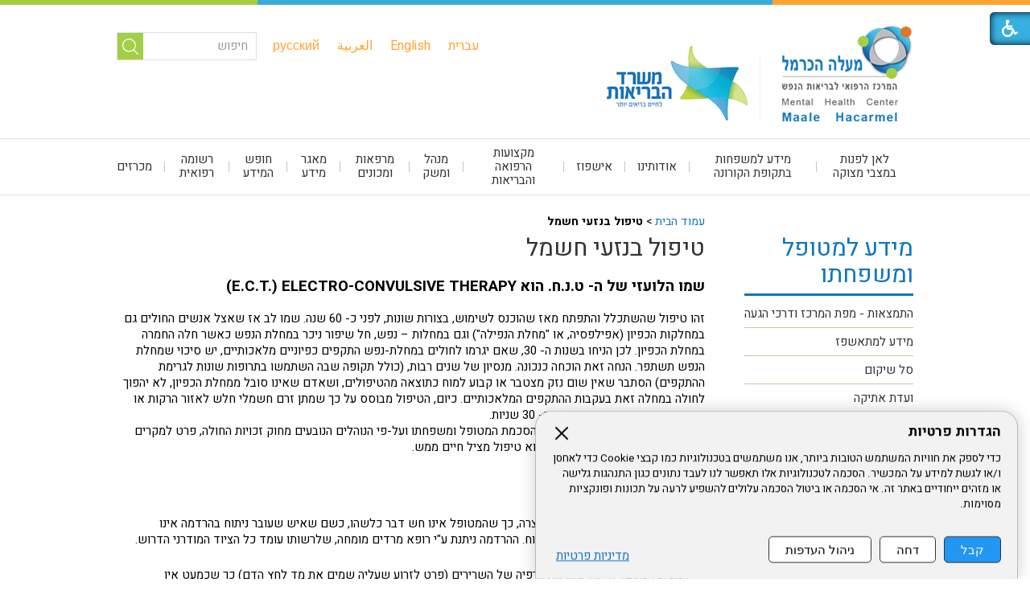

--- FILE ---
content_type: text/html; Charset=UTF-8
request_url: https://www.tiratcarmel-med.org.il/?CategoryID=233
body_size: 13291
content:

<!DOCTYPE html>
<html lang="he">
<!-- Daronet DBS2004 21/12/2022 00:44:25 -->


<script><!-- !!! Keep at top of all google tags -->
  window.dataLayer = window.dataLayer || [];
  function gtag(){dataLayer.push(arguments);}

  gtag('consent', 'default', {
    ad_storage: 'denied',
    analytics_storage: 'denied',
    ad_user_data: 'denied',
    ad_personalization: 'denied'
  });
</script>


<head>
	
	<title>טיפול בנזעי חשמל</title>
	<base href="https://www.tiratcarmel-med.org.il/">
	<meta http-equiv="content-type" content="text/html; charset=utf-8">
	<meta name="robots" content="index,follow">
	<meta name="viewport" content="width=device-width, initial-scale=1.0, user-scalable=0, minimum-scale=1.0, maximum-scale=1.0">
	<meta name="keywords" content="">
	<meta name="description" content="">
	<meta http-equiv="X-UA-Compatible" content="IE=edge">
	<link rel="canonical" href="https://www.tiratcarmel-med.org.il/?CategoryID=233" />
	<script type="text/javascript" src="https://ajax.googleapis.com/ajax/libs/jquery/3.7.1/jquery.min.js"></script>
	<script type="text/javascript" language="javascript" src="_JS/Funclib.js"></script>
	<script type="text/javascript" language="javascript" src="https://www.tiratcarmel-med.org.il/Modules7/_Scripts/Site/modFormValidatorHU.js"></script>
	<script type="text/javascript" language="javascript" src="https://www.tiratcarmel-med.org.il/Modules7/_Scripts/Site/modFormValidatorHU_access.js"></script>
	<script type="text/javascript" language="javascript" src="https://www.tiratcarmel-med.org.il/Modules7/_Scripts/dbsAjax.js"></script>
	<!--script type="text/javascript" language="javascript" src="https://www.tiratcarmel-med.org.il/Modules7/_Scripts/jQuery/modernizr.min.js"></script-->
	<script type="text/javascript" src="_Pics/Common/jquery.easing.1.3.js"></script>
	<script src="_JS/jquery.mobile-events.js" ></script><!-- add Touch to elements -->
	<script type="text/javascript" language="javascript" src="_Pics/Common/owl.carousel.js"></script><!-- Owl Crousel -->
	<script type="text/javascript" language="javascript" src="_Pics/Common/owl.plugins.js" async></script><!-- Owl Crousel -->
	<!--script type="text/javascript" src="https://apis.google.com/js/plusone.js"></script-->
	<script type="text/javascript" language="javascript">
	var sAppDomain = "https://www.tiratcarmel-med.org.il";
	var sRatingMsg = "תודה על דירוגך";
	var sOneStarMsg = "כוכב 1";
	var sTwoStarsMsg = "2 כוכבים";
	var sThreeStarsMsg = "3 כוכבים";
	var sFourStarsMsg = "4 כוכבים";
	var sFiveStarsMsg = "5 כוכבים";
	var c_styles = {};
	var c_menus = {};
	var c_hideTimeout = 500; // 1000==1 second
	var c_subShowTimeout = 250;
	var c_keepHighlighted = true;
	var c_findCURRENT = false; // find the item linking to the current page and apply it the CURRENT style class
	var c_findCURRENTTree = true;
	var c_overlapControlsInIE = true;
	var c_rightToLeft = true; // if the menu text should have "rtl" direction (e.g. Hebrew, Arabic)
	var c_imagesPath = ""; // path to the directory containing the menu images
	</script>
	<script type="text/javascript" language="javascript" src="_JS/Commerce.js"></script>
	<script type="text/javascript" language="javascript" src="_JS/let-my-banners-go.js"></script>
	<style type="text/css">
	@media print {
		.dont_print {display:none;}
	}
	</style>	

	<link rel="stylesheet" type="text/css" href="_Pics/Grid_0/main.css">
	<link rel="stylesheet" type="text/css" href="_Pics/Common/patterns_rtl.css">
	<link rel="stylesheet" type="text/css" href="_Pics/Common/sm-bar.css">
	<link rel="stylesheet" type="text/css" href="_Pics/Common/navigation_horizontal_simple_access.css">
	<link rel="stylesheet" type="text/css" href="_Pics/Common/navigation_vertical_access.css">
	<link rel="stylesheet" type="text/css" href="_Pics/Common/shop.css">
	<link rel="stylesheet" type="text/css" href="_Pics/Common/modules.css">
	<link rel="stylesheet" type="text/css" href="_Pics/Common/content.css">
	<link rel="stylesheet" type="text/css" href="_Pics/Common/editor.css">
	<link rel="stylesheet" type="text/css" href="_Pics/Common/accessibility.css">
	<link rel="stylesheet" type="text/css" href="_Pics/Common/owl_carousel.css">
	<link rel="stylesheet" type="text/css" href="_Pics/Font-Awesome/font-awesome.min.css">
	<link rel="stylesheet" type="text/css" href="_Pics/Common/hover-min.css" media="all">
	<link rel="shortcut icon" href="_Pics/favicon.ico" type="image/x-icon">

	<script type="text/javascript" src="_Pics/Common/jquery.smartmenus.js"></script><!-- SmartMenus jQuery plugin -->
	<script type="text/javascript" src="_Pics/Common/smartmenus-plugin.js"></script><!-- SmartMenus Options plugin -->
	<script language="javascript" src="_Pics/Common/mediaCycle1.3.js"></script><!-- mediaCycle -->
	<script language="javascript" src="_Pics/Common/media-plugins.js"></script><!-- mediaCycle -->
	<script type="text/javascript" language="javascript" src="_Pics/Common/accessibility.js"></script>
	<script type="text/javascript" src="_Pics/Common/jquery-plugins.js"></script>
</head>
<body id="InnerPage" class="grid_1">
	<div class="loader-container">
		<div class="loader">
			<div class="loader-dot"></div>
			<div class="loader-dot"></div>
			<div class="loader-dot"></div>
			<div class="loader-dot"></div>
			<div class="loader-dot"></div>
			<div class="loader-dot"></div>
			<div class="loader-text"></div>
		</div>
	</div>
	
<script>
	var move_to = 'עבור ל';
</script>

<div id="accessability" class="heb-ab">
	<a href="javascript:void(0);" role="button" id="access-but" title="רכיבי נגישות" tabindex="1"><i class="fa fa-wheelchair"></i></a>
	<div id="access-items">
		<div id="access-items-inner">
			<div class="door" id="rigght-door"></div>
			<div class="door" id="lefft-door"></div>
			<div class="iconW">
				<i class="fa fa-wheelchair"></i>
				<h5 tabindex="0" id="access-elements" title="רכיבי נגישות">רכיבי נגישות</h5>
			</div>
			<ul class="access-container">
				<li>
					<a class="ab-button" id="tab-nav" href="javascript:void(0);" role="button">
						<span>הדגשת ניווט מקלדת</span>
						<span class="ab-img" style="background-image:url('_Pics/access-box/ab-kb.png')"></span>
					</a>
				</li>
				<li>
					
	<h5 class="hidden">בחר גודל פונט</h5>
	<ul class="text_resizer">
		<li class="fchild">
			<a href="javascript:void(0);" class="texttoggler" rel="Small-View" role="button">
				<span class="ab-img" style="background-image:url('_Pics/access-box/ab-f0.png')"></span>
				<span>איפוס<br>טקסט</span>
			</a>
		</li>
		<li class="schild">
			<a href="javascript:void(0);" class="texttoggler" rel="Medium-View" role="button">
				<span class="ab-img" style="background-image:url('_Pics/access-box/ab-fs-heb.png')"></span>
				<span>טקסט<br>בינוני</span>
			</a>
		</li>
		<li class="tchild">
			<a href="javascript:void(0);" class="texttoggler" rel="Large-View" role="button">
				<span class="ab-img" style="background-image:url('_Pics/access-box/ab-fb-heb.png')"></span>
				<span>טקסט<br>גדול</span>
			</a>
		</li>
		<li class="arial">
			<a id="arial-font" href="javascript:void(0);" class="otherloggler" rel="Arial-View" role="button">
				<span class="ab-img" style="background-image:url('_Pics/access-box/ab-ar-heb.png')"></span>
				<span>גופן<br>קריא</span>
			</a>
		</li>
	</ul>

				</li>
				<li>
					
	<h5 class="hidden">בחר קונטרסט</h5>
	<ul class="contrast_changer">
		<li class="fchild">
			<a href="javascript:void(0);" class="contrastloggler" rel="Default-Contrast" role="button">
				<span class="ab-img" style="background-image:url('_Pics/access-box/ab-c0.png')"></span>
				<span>איפוס<br>ניגודיות</span>
			</a>
		</li>
		<li class="schild">
			<a href="javascript:void(0);" class="contrastloggler" rel="Light-Contrast" role="button">
				<span class="ab-img" style="background-image:url('_Pics/access-box/ab-wb.png')"></span>
				<span>ניגודיות<br>עדינה</span>
			</a>
		</li>
		<li class="tchild">
			<a href="javascript:void(0);" class="contrastloggler" rel="High-Contrast" role="button">
				<span class="ab-img" style="background-image:url('_Pics/access-box/ab-yb.png')"></span>
				<span>ניגודיות<br>גבוהה</span>
			</a>
		</li>
		<li class="gchild">
			<a href="javascript:void(0);" class="contrastloggler" rel="Grey-Contrast" role="button">
				<span class="ab-img" style="background-image:url('_Pics/access-box/ab-gg.png')"></span>
				<span>שחור<br>לבן</span>
			</a>
		</li>
	</ul>

				</li>
				<li>
					<ul class="others_changer">
						<li>
							<a href="javascript:void(0);" id="mark-titles" class="otherloggler otherloggler-3" role="button">
								<span class="ab-img" style="background-image:url('_Pics/access-box/ab-tit.png')"></span>
								<span>הדגשת<br>כותרות</span>
							</a>
						</li>
						<li>
							<a href="javascript:void(0);" id="mark-links" class="otherloggler otherloggler-3" role="button">
								<span class="ab-img" style="background-image:url('_Pics/access-box/ab-lnk.png')"></span>
								<span>הדגשת<br>לינקים</span>
							</a>
						</li>
						<li>
							<a href="javascript:void(0);" id="zoom-page" class="otherloggler otherloggler-3" role="button">
								<span class="ab-img" style="background-image:url('_Pics/access-box/ab-zoom.png')"></span>
								<span>הגדלת<br>עמוד</span>
							</a>
						</li>
					</ul>
				</li>
				<li>
					<a class="ab-button" id="remove-all" href="javascript:void(0);" role="button">
						<span>איפוס הגדרות נגישות</span>
						<span class="ab-img" style="background-image:url('_Pics/access-box/ab-zero.png')"></span>
					</a>
				</li>
			</ul>
			<div class="iconX"><a href="javascript:void(0);" role="button" aria-label="סגירת חלונית רכיבי נגישות"><i class="fa fa-times-circle"></a></i></div>
			<a id='access-box-end' href="javascript:void(0);" role="button" aria-hidden="true"></a>
		</div>
	</div>
</div>

	<link rel="stylesheet" type="text/css" href="_Pics/Common/cookies.css">
	<script language="javascript" type="text/javascript" src="https://www.tiratcarmel-med.org.il/_Pics/Common/cookies.js" defer></script>

	<div class="cookie-popup-wrapper rtl-cp heb-cp">
		<button id="cookie-popup-handle" aria-haspopup="dialog">הגדרות פרטיות</button>
		<div class="cookie-popup" role="dialog" aria-modal="true" aria-labelledby="cookie-title">
			<button id="cookie-popup-close"><img src="_Pics/x-close.svg" width="24" height="24" aria-label="סגירה" /></button>
			<strong role="heading" aria-level="2" id="cookie-title">הגדרות פרטיות</strong>
			<div class="cookie-desc">
				<p>
					כדי לספק את חוויות המשתמש הטובות ביותר, אנו משתמשים בטכנולוגיות כמו קבצי Cookie כדי לאחסן ו/או לגשת למידע על המכשיר. הסכמה לטכנולוגיות אלו תאפשר לנו לעבד נתונים כגון התנהגות גלישה או מזהים ייחודיים באתר זה. אי הסכמה או ביטול הסכמה עלולים להשפיע לרעה על תכונות ופונקציות מסוימות.
				</p>
			</div>
			<div id="cookie-preferences" class="cookie-preferences" hidden>
				<div class="cookie-preferences-wrap">
					<div class="preferences-title" tabindex="0"><strong role="heading" aria-level="3">ניהול העדפות Cookies</strong><span class="hidden" hidden>, מורחב</span></div>
					<div class="category">
						<div class="category-toggle">
							<button class="category-title" aria-expanded="false" aria-controls="cat-functional">פונקציונלי</button>
							<span class="category-state">תמיד פעיל</span>
							<img src="_Pics/down-arrow.svg" width="24" height="24" aria-hidden="true" />
						</div>
						<div id="cat-functional" class="category-content" aria-hidden="true">
							<p>
								האחסון הטכני או הגישה נחוצים בהחלט למטרה לגיטימית של מתן אפשרות לשימוש בשירות ספציפי המבוקש במפורש על ידי המנוי או המשתמש, או למטרה היחידה של ביצוע העברת תקשורת דרך רשת תקשורת אלקטרונית.
							</p>
						</div>
					</div>

					<div class="category">
						<div class="category-toggle">
							<button class="category-title" aria-expanded="false" aria-controls="cat-statistics">סטטיסטיקות</button>
							<button role="switch" aria-checked="false" class="slider" id="analytics" title="סטטיסטיקות"></button>
							<img src="_Pics/down-arrow.svg" width="24" height="24" aria-hidden="true" />
						</div>
						<div id="cat-statistics" class="category-content" aria-hidden="true">
							<p>האחסון הטכני או הגישה המשמשים אך ורק למטרות סטטיסטיות.</p>
						</div>
					</div>

					<div class="category">
						<div class="category-toggle">
							<button class="category-title" aria-expanded="false" aria-controls="cat-marketing">שיווק</button>
							<button role="switch" aria-checked="false" class="slider" id="marketing" title="שיווק"></button>
							<img src="_Pics/down-arrow.svg" width="24" height="24" aria-hidden="true" />
						</div>
						<div id="cat-marketing" class="category-content" aria-hidden="true">
							<p>האחסון הטכני או הגישה נדרשים ליצירת פרופילי משתמשים לשליחת פרסום, או למעקב אחר המשתמש באתר אינטרנט או במספר אתרים למטרות שיווק דומות.</p>
						</div>
					</div>
				</div>
			</div>

			<div class="cookie-buttons">
				<button type="button" class="accept-btn">קבל</button>
				<button type="button" class="reject-btn">דחה</button>
				<button type="button" class="prefs-btn" aria-expanded="false" aria-controls="cookie-preferences">ניהול העדפות</button>
				<button type="button" class="save-prefs-btn" hidden>שמירת העדפות</button>
				<a class="policy" href="/?CategoryID=271&ArticleID=773">מדיניות פרטיות</a>
			</div>

			<div id="cookie-popup-end" tabindex="0"></div>
		</div>
	</div>

<div class="main-container">
	<section class="top-line full-size-row">
		<div class="wrapper clearfix">
			<a class="simple-open" href="javascript:void(0);"></a>
			<div class="align simple-box">
				<h5 class="access"><a href="javascript:void(0)" name="skip0">בר שפות</a></h5><a href="?CategoryID=233#skip1" class="access">דלג על בר שפות</a><div role="navigation" id="NavHorizontalSimpleByID320"><ul role="menubar" id="navlist320" class="NavigationBarSimple NavigationBarSimpleByID320"><li role="menuitem" class="NavigationBarSimple NavigationBarSimple1 NavigationBarSimpleByID497"><a class="NavigationBarSimple NavigationBarSimple1 NavigationBarSimpleByID497" href="#"><span class="NavigationBarSimpleItem">עברית</span></a></li>
<li role="menuitem" class="NavigationBarSimple NavigationBarSimple2 NavigationBarSimpleByID321"><img class="NavigationBarSimpleSeperator" src="_Pics/Pixel.gif" alt="" border=""><a class="NavigationBarSimple NavigationBarSimple2 NavigationBarSimpleByID321" href="?CategoryID=332"><span class="NavigationBarSimpleItem">English</span></a></li>
<li role="menuitem" class="NavigationBarSimple NavigationBarSimple3 NavigationBarSimpleByID341"><img class="NavigationBarSimpleSeperator" src="_Pics/Pixel.gif" alt="" border=""><a class="NavigationBarSimple NavigationBarSimple3 NavigationBarSimpleByID341" href="?CategoryID=328"><span class="NavigationBarSimpleItem">العربية</span></a></li>
<li role="menuitem" class="NavigationBarSimple NavigationBarSimple4 NavigationBarSimpleByID340"><img class="NavigationBarSimpleSeperator" src="_Pics/Pixel.gif" alt="" border=""><a class="NavigationBarSimple NavigationBarSimple4 NavigationBarSimpleByID340" href="?CategoryID=336"><span class="NavigationBarSimpleItem">русский</span></a></li>
</ul></div>
			</div>
			<div class="oppAlign" id="search480"><h5 class="access"><a href="javascript:void(0)" name="skip1">חיפוש</a></h5><a href="?CategoryID=233#skip2" class="access">דלג על חיפוש</a>
		<div id="SearchJQ">
			<a href="javascript:void(0);" class="SearchOpen" title="חפש באתר"><!-- title חפש באתר --><i class="fa fa-search"></i></a>
		
			<div class="SearchContainer ModuleContainer">
				<a href="javascript:SearchClose();" class="SearchClose"><!-- סגירה -->סגירה</a>
                
				<form action="https://www.tiratcarmel-med.org.il/" method="get" name="frmSearch"><input type="hidden" name="pg" value="search"><input type="hidden" name="CategoryID" value="233">
				<table role="presentation" cellspacing="0" cellpadding="0" border="0" class="Search">
				<tr>
				<td class="SearchInp">
					<label for="SearchSite" class="access">חיפוש</label>
					<input name="SearchParam" id="SearchSite" class="input Search" title="חיפוש" value="חיפוש" onfocus="this.value=='חיפוש'?this.value='':'';" onblur="this.value==''?this.value='חיפוש':'';" onkeyup="fnSetDir(this)">
				</td>
					<td class="SearchBut"><input type="image" src="_Pics/Search.png" alt="חיפוש" class="SearchBut">
					<input type="hidden" name="SearchType" value="0">
					</td>
				</tr>
				</table>
			</form>
		</div>
	</div>
</div>
		</div>
	</section>

	<header class="header-line full-size-row">
		<div class="wrapper clearfix header">
			
<div id="skip">
	<ul class="PageContentShortcut">
		<li><a class="PageContentShortcut" accesskey="S" href="?CategoryID=233#dbsPgCnt" tabindex="2">עבור לתוכן העמוד</a></li>
		<li><a class="PageContentShortcut" href="https://www.tiratcarmel-med.org.il/?pg=sitemap&amp;CategoryID=70" tabindex="99">עבור למפת אתר</a></li>
		<li><a class="PageContentShortcut" href="https://www.tiratcarmel-med.org.il?CategoryID=520" tabindex="100">עבור להצהרת נגישות</a></li>
	</ul>
</div>

			<div class="align logoS">
				<a class="align logo" href="https://www.tiratcarmel-med.org.il">
					<img src="_Pics/logo.png" border="0" alt="מעלה הכרמל - המרכז הרפואי לבריאות הנפש" title="מעלה הכרמל - המרכז הרפואי לבריאות הנפש">
				</a>
				<div class="align logo-sep"></div>
				<a class="align logo-mb" href="http://www.health.gov.il" target="_blank">
					<img src="_Pics/logo-mb.png" border="0" alt="משרד הבריאות" title="משרד הבריאות">
				</a>
			</div>
			<div class="oppAlign header-oppAlign">
				<div>
					<h5 class="access"><a href="javascript:void(0)" name="skip2">חיפוש</a></h5><a href="?CategoryID=233#skip3" class="access">דלג על חיפוש</a>
		<div class="SearchContainer ModuleContainer">
			<form action="https://www.tiratcarmel-med.org.il/" method="get" name="frmSearch"><input type="hidden" name="pg" value="search"><input type="hidden" name="CategoryID" value="233">
			<table role="presentation" cellspacing="0" cellpadding="0" border="0" class="Search">
			<tr>
				<td class="SearchInp">
					<label for="SearchSite" class="access">חיפוש</label>
					<input name="SearchParam" id="SearchSite" class="input Search" title="חיפוש" value="חיפוש" onfocus="this.value=='חיפוש'?this.value='':'';" onblur="this.value==''?this.value='חיפוש':'';" onkeyup="fnSetDir(this)">
				</td>
				<td class="SearchBut"><input type="image" src="_Pics/Search.png" alt="חיפוש" class="SearchBut">
				<input type="hidden" name="SearchType" value="0">
				</td>
			</tr>
			</table>
		</form>
	</div>

					<nav class="oppAlign" id="simple-990">
						<a class="pcsh" href="javascript:void(0);" name="LangNav"></a>
						<h5 class="access"><a href="javascript:void(0)" name="skip3">בר שפות</a></h5><a href="?CategoryID=233#skip4" class="access">דלג על בר שפות</a><div role="navigation" id="NavHorizontalSimpleByID320"><ul role="menubar" id="navlist320" class="NavigationBarSimple NavigationBarSimpleByID320"><li role="menuitem" class="NavigationBarSimple NavigationBarSimple1 NavigationBarSimpleByID497"><a class="NavigationBarSimple NavigationBarSimple1 NavigationBarSimpleByID497" href="#"><span class="NavigationBarSimpleItem">עברית</span></a></li>
<li role="menuitem" class="NavigationBarSimple NavigationBarSimple2 NavigationBarSimpleByID321"><img class="NavigationBarSimpleSeperator" src="_Pics/Pixel.gif" alt="" border=""><a class="NavigationBarSimple NavigationBarSimple2 NavigationBarSimpleByID321" href="?CategoryID=332"><span class="NavigationBarSimpleItem">English</span></a></li>
<li role="menuitem" class="NavigationBarSimple NavigationBarSimple3 NavigationBarSimpleByID341"><img class="NavigationBarSimpleSeperator" src="_Pics/Pixel.gif" alt="" border=""><a class="NavigationBarSimple NavigationBarSimple3 NavigationBarSimpleByID341" href="?CategoryID=328"><span class="NavigationBarSimpleItem">العربية</span></a></li>
<li role="menuitem" class="NavigationBarSimple NavigationBarSimple4 NavigationBarSimpleByID340"><img class="NavigationBarSimpleSeperator" src="_Pics/Pixel.gif" alt="" border=""><a class="NavigationBarSimple NavigationBarSimple4 NavigationBarSimpleByID340" href="?CategoryID=336"><span class="NavigationBarSimpleItem">русский</span></a></li>
</ul></div>
					</nav>
				</div>
			</div>
			<a href="javascript:void(0);" id="menu-button"><i class="fa fa-bars"></i></a>
		</div>
	</header>
	
	<nav class="top-bar-line full-size-row"> 
		<div class="wrapper clearfix">
			<a class="pcsh" href="javascript:void(0);" name="TopNav"></a>
			<h5 class="access"><a href="javascript:void(0)" name="skip4">בר עליון</a></h5><a href="?CategoryID=233#skip5" class="access">דלג על בר עליון</a><nav role="navigation">
<ul role="menubar" id="main-menu_1" class="sm sm-bar sm-bar1">
<li role="menuitem" class="NavigationHorizontalByID322 NavigationTopicRTL NavigationHorizontalNo1">
<a href="?CategoryID=288&amp;ArticleID=380">לאן לפנות במצבי מצוקה</a>

<ul class="sub-menue-level-1">
		<li role="menuitem">
			<a href="?CategoryID=572" class="NavigationSubTopic-RTL">קו חם לעובד</a>
		</li>
</ul>
</li>
<li role="menuitem" class="NavigationHorizontalByID558 NavigationTopicRTL NavigationHorizontalNo2">
<a href="?CategoryID=558">מידע למשפחות בתקופת הקורונה</a>
</li>
<li role="menuitem" class="NavigationHorizontalByID178 NavigationTopicRTL NavigationHorizontalNo3">
<a href="?CategoryID=178">אודותינו</a>

<ul class="sub-menue-level-1">
		<li role="menuitem">
			<a href="?CategoryID=243" class="NavigationSubTopic-RTL">דבר מנהל המרכז לבריאות הנפש מעלה הכרמל</a>
		</li>
		<li role="menuitem">
			<a href="?CategoryID=223" class="NavigationSubTopic-RTL">הנהלה</a>
		</li>
		<li role="menuitem">
			<a href="?CategoryID=210" class="NavigationSubTopic-RTL">מבנה ארגוני</a>
		</li>
		<li role="menuitem">
			<a href="?CategoryID=198" class="NavigationSubTopic-RTL">חזון המרכז</a>
		</li>
		<li role="menuitem">
			<a href="?CategoryID=546" class="NavigationSubTopic-RTL">קוד אתי- מרכז רפואי פסיאטרי- מעלה הכרמל</a>
		</li>
		<li role="menuitem">
			<a href="?CategoryID=218" class="NavigationSubTopic-RTL">ועדות המרכז</a>
		</li>
		<li role="menuitem">
			<a href="?CategoryID=219" class="NavigationSubTopic-RTL">ספר טלפונים - בית חולים מעלה הכרמל</a>
		</li>
</ul>
</li>
<li role="menuitem" class="NavigationHorizontalByID176 NavigationTopicRTL NavigationHorizontalNo4">
<a href="?CategoryID=176">אישפוז</a>

<ul class="sub-menue-level-1">
		<li role="menuitem">
			<a href="?CategoryID=220" class="NavigationSubTopic-RTL">מחלקת נוער</a>
		</li>
		<li role="menuitem">
			<a href="?CategoryID=217" class="NavigationSubTopic-RTL">מחלקת אשפוז יום לנוער</a>
		</li>
		<li role="menuitem">
			<a href="?CategoryID=216" class="NavigationSubTopic-RTL">מחלקה 8 -  פסיכיאטרית פעילה לאשפוזים ראשונים</a>
		</li>
		<li role="menuitem">
			<a href="?CategoryID=211" class="NavigationSubTopic-RTL">מחלקה 5 - פסיכיאטרית  לאשפוז במצב פעיל</a>
		</li>
		<li role="menuitem">
			<a href="?CategoryID=212" class="NavigationSubTopic-RTL">מחלקה 6 -  פסיכיאטרית  לאשפוז במצב פעיל</a>
		</li>
		<li role="menuitem">
			<a href="?CategoryID=215" class="NavigationSubTopic-RTL">מחלקה 7 – פסיכיאטרית  לאשפוז במצב פעיל</a>
		</li>
		<li role="menuitem">
			<a href="?CategoryID=214" class="NavigationSubTopic-RTL">מחלקה 4 -מחלקת נשים אקוטית</a>
		</li>
		<li role="menuitem">
			<a href="?CategoryID=213" class="NavigationSubTopic-RTL">מחלקה 2  - פסיכוגריאטריה (פסיכיאטריה של הגיל השלישי)</a>
		</li>
</ul>
</li>
<li role="menuitem" class="NavigationHorizontalByID537 NavigationTopicRTL NavigationHorizontalNo5">
<a href="?CategoryID=537">מקצועות הרפואה והבריאות</a>

<ul class="sub-menue-level-1">
		<li role="menuitem">
			<a href="?CategoryID=591" class="NavigationSubTopic-RTL">קרימינולוגיה קלינית</a>
		</li>
		<li role="menuitem">
			<a href="?CategoryID=222" class="NavigationSubTopic-RTL">סקטור האחיות</a>
		</li>
		<li role="menuitem">
			<a href="?CategoryID=199" class="NavigationSubTopic-RTL">השירות הפסיכולוגי</a>
		</li>
		<li role="menuitem">
			<a href="?CategoryID=204" class="NavigationSubTopic-RTL">השירות הסוציאלי</a>
		</li>
		<li role="menuitem">
			<a href="?CategoryID=224" class="NavigationSubTopic-RTL">ריפוי בעיסוק</a>
			<ul role="menu" class="sub-menue-level-2">
		<li role="menuitem">
			<a href="?CategoryID=519" class="NavigationSubTopic-RTL">חדר מוזיקה מעלה הכרמל</a>
		</li>
			</ul>
		</li>
		<li role="menuitem">
			<a href="?CategoryID=538" class="NavigationSubTopic-RTL">המחלקה לתזונה</a>
		</li>
</ul>
</li>
<li role="menuitem" class="NavigationHorizontalByID285 NavigationTopicRTL NavigationHorizontalNo6">
<a href="?CategoryID=285">מנהל ומשק</a>
</li>
<li role="menuitem" class="NavigationHorizontalByID177 NavigationTopicRTL NavigationHorizontalNo7">
<a href="?CategoryID=177">מרפאות ומכונים</a>

<ul class="sub-menue-level-1">
		<li role="menuitem">
			<a href="?CategoryID=579" class="NavigationSubTopic-RTL">מרפאה לטיפול מתקדם לסובלים מדיכאון עמיד</a>
		</li>
		<li role="menuitem">
			<a href="_Uploads/dbsAttachedFiles/MinistryOfDefense2.pdf" class="NavigationSubTopic-RTL">מרפאת משרד הביטחון</a>
			<ul role="menu" class="sub-menue-level-2">
		<li role="menuitem">
			<a href="?CategoryID=606" class="NavigationSubTopic-RTL">מרפאת משרד הביטחון</a>
		</li>
			</ul>
		</li>
		<li role="menuitem">
			<a href="?CategoryID=227" class="NavigationSubTopic-RTL">מרפאה חוץ למבוגרים</a>
			<ul role="menu" class="sub-menue-level-2">
		<li role="menuitem">
			<a href="?CategoryID=343" class="NavigationSubTopic-RTL">יחידה לטיפול פסיכו אנליטי אינטנסיבי</a>
		</li>
			</ul>
		</li>
		<li role="menuitem">
			<a href="?CategoryID=228" class="NavigationSubTopic-RTL">מרפאת ילדים ונוער - מעלה הכרמל</a>
		</li>
		<li role="menuitem">
			<a href="?CategoryID=226" class="NavigationSubTopic-RTL">המרפאה לטיפול בילד, בנער ובמשפחה</a>
		</li>
		<li role="menuitem">
			<a href="?CategoryID=286" class="NavigationSubTopic-RTL">בית מרקחת</a>
		</li>
		<li role="menuitem">
			<a href="?CategoryID=289" class="NavigationSubTopic-RTL">מרפאת שיניים</a>
		</li>
		<li role="menuitem">
			<a href="?CategoryID=229" class="NavigationSubTopic-RTL">מכון ומעבדות</a>
		</li>
		<li role="menuitem">
			<a href="?CategoryID=221" class="NavigationSubTopic-RTL">בית ספר מאור</a>
		</li>
</ul>
</li>
<li role="menuitem" class="NavigationHorizontalByID524 NavigationTopicRTL NavigationHorizontalNo8">
<a href="?CategoryID=524">מאגר מידע</a>

<ul class="sub-menue-level-1">
		<li role="menuitem">
			<a href="?CategoryID=551" class="NavigationSubTopic-RTL">ממונה למניעת גזענות</a>
		</li>
		<li role="menuitem">
			<a href="?CategoryID=554" class="NavigationSubTopic-RTL">קישור למידע כללי קורונה- אתר משרד הבריאות</a>
			<ul role="menu" class="sub-menue-level-2">
			</ul>
		</li>
		<li role="menuitem">
			<a href="?CategoryID=525" class="NavigationSubTopic-RTL">מאגר התרופות -מידע</a>
		</li>
</ul>
</li>
<li role="menuitem" class="NavigationHorizontalByID530 NavigationTopicRTL NavigationHorizontalNo9">
<a>חופש המידע</a>

<ul class="sub-menue-level-1">
		<li role="menuitem">
			<a href="?CategoryID=632" class="NavigationSubTopic-RTL">2025</a>
		</li>
		<li role="menuitem">
			<a href="?CategoryID=637" class="NavigationSubTopic-RTL">2024</a>
		</li>
		<li role="menuitem">
			<a href="?CategoryID=585" class="NavigationSubTopic-RTL">2022</a>
		</li>
		<li role="menuitem">
			<a href="?CategoryID=582" class="NavigationSubTopic-RTL">2021</a>
		</li>
		<li role="menuitem">
			<a href="?CategoryID=574" class="NavigationSubTopic-RTL">2020</a>
		</li>
		<li role="menuitem">
			<a href="?CategoryID=568" class="NavigationSubTopic-RTL">2019</a>
		</li>
		<li role="menuitem">
			<a href="?CategoryID=547" class="NavigationSubTopic-RTL">2018</a>
		</li>
		<li role="menuitem">
			<a href="?CategoryID=533" class="NavigationSubTopic-RTL">2017</a>
		</li>
		<li role="menuitem">
			<a href="?CategoryID=532" class="NavigationSubTopic-RTL">2016</a>
		</li>
		<li role="menuitem">
			<a href="?CategoryID=539" class="NavigationSubTopic-RTL">הממונה על העמדת מידע לציבור</a>
		</li>
</ul>
</li>
<li role="menuitem" class="NavigationHorizontalByID573 NavigationTopicRTL NavigationHorizontalNo10">
<a href="?CategoryID=573">רשומה רפואית</a>
</li>
<li role="menuitem" class="NavigationHorizontalByID576 NavigationTopicRTL NavigationHorizontalNo11">
<a href="?CategoryID=576">מכרזים</a>

<ul class="sub-menue-level-1">
		<li role="menuitem">
			<a href="?CategoryID=627" class="NavigationSubTopic-RTL">ארכיון מכרזים</a>
			<ul role="menu" class="sub-menue-level-2">
		<li role="menuitem">
			<a href="?CategoryID=590" class="NavigationSubTopic-RTL">מכרז פומבי 2/2022 - להקמת עמדות טעינה לכלי רכב חשמליים</a>
		</li>
		<li role="menuitem">
			<a href="?CategoryID=583" class="NavigationSubTopic-RTL">מכרז פומבי 1/2022 - קפיטריה שיקומית מעלה הכרמל</a>
		</li>
		<li role="menuitem">
			<a href="?CategoryID=581" class="NavigationSubTopic-RTL">מכרז פומבי 2/2021 מתן שירותי גינון אחזקת גנים ופיתוח נוי</a>
		</li>
		<li role="menuitem">
			<a href="?CategoryID=578" class="NavigationSubTopic-RTL">מכרז פומבי 1/2021 מכרז לרכש חשמל מיצרניים פרטיים מעלה הכרמל</a>
		</li>
			</ul>
		</li>
		<li role="menuitem">
			<a href="?CategoryID=592" class="NavigationSubTopic-RTL">דרושים</a>
		</li>
		<li role="menuitem">
			<a href="?CategoryID=624" class="NavigationSubTopic-RTL">מכרז פומבי- 3/2024</a>
		</li>
</ul>
</li>
</ul>
</nav>

		</div>
	</nav>

	<section class="media-line full-size-row">
		
	<script type="text/javascript" language="javascript">
		var original_img_width = 1920;
		var original_img_height = 298;
	</script>

	</section>
	
	<section class="conent-line full-size-row"> 
		<div class="width-100z clearfix">
			<div class="wrapper clearfix">
				<div class="oppAlign center-side">
					<div id="ctlContent"><a href="javascript:void(0);" name="dbsPgCnt"></a>
<div id="Body233" style="direction:rtl; text-align:right;">

<div class="body bodyList bodyByCatID233" style="direction:rtl; text-align:right;">
<div class="navigationTabContainer"><h3 class="hidden">אתה נמצא כאן</h3><ul class="NavigationTab"><li class="navigationTab"><a href="https://www.tiratcarmel-med.org.il" class="navigationTab">עמוד הבית</a> &gt; </li><li class="navigationTab"><strong>טיפול בנזעי חשמל</strong></li></ul></div><div class="PageTitle PageCategoryTitle"><h1 class="PageTitle PageCategoryTitle">טיפול בנזעי חשמל</h1></div><div class="description"><DIV style="FONT-SIZE: 14pt"><B><SPAN style="FONT-SIZE: 14pt" ?;?="">שמו הלועזי של ה- ט.נ.ח. הוא&nbsp;</SPAN><SPAN style="FONT-SIZE: 14pt" ?;?="">E.C.T.) ELECTRO-CONVULSIVE THERAPY)</SPAN></B></DIV>
<DIV>&nbsp;</DIV>
<DIV>זהו טיפול שהשתכלל והתפתח מאז שהוכנס לשימוש, בצורות שונות, לפני כ- 60 שנה. שמו לב אז שאצל אנשים החולים גם במחלקות הכפיון (אפילפסיה, או "מחלת הנפילה") וגם במחלות – נפש, חל שיפור ניכר במחלת הנפש כאשר חלה החמרה במחלת הכפיון. לכן הניחו בשנות ה- 30, שאם יגרמו לחולים במחלת-נפש התקפים כפיוניים מלאכותיים, יש סיכוי שמחלת הנפש תשתפר. הנחה זאת הוכחה כנכונה. מנסיון של שנים רבות, (כולל תקופה שבה השתמשו בתרופות שונות לגרימת ההתקפים) הסתבר שאין שום נזק מצטבר או קבוע למוח כתוצאה מהטיפולים, ושאדם שאינו סובל ממחלת הכפיון, לא יהפוך לחולה במחלה זאת בעקבות ההתקפים המלאכותיים. כיום, הטיפול מבוסס על כך שמתן זרם חשמלי חלש לאזור הרקות או המצח גורם התקף כפיוני קצר, בן כ- 30 שניות.&nbsp;</DIV>
<DIV>יש להדגיש שהטיפול ניתן אך ורק בהסכמת המטופל ומשפחתו ועל-פי הנוהלים הנובעים מחוק זכויות החולה, פרט למקרים חריגים ונדירים מאוד, כשה- ט.נ.ח הוא טיפול מציל חיים ממש.&nbsp;</DIV>
<DIV>&nbsp;</DIV>
<DIV><B><U>תיאור התהליך הטיפולי:</U></B></DIV>
<DIV>&nbsp;</DIV>
<DIV>
<UL>
<LI>הטיפול נעשה בהרדמה מלאה, קצרה, כך שהמטופל אינו חש דבר כלשהו, כשם שאיש שעובר ניתוח בהרדמה אינו מודע למה שעובר עליו בזמן הניתוח. ההרדמה ניתנת ע"י רופא מרדים מומחה, שלרשותו עומד כל הציוד המודרני הדרוש.<BR><BR>
<LI>המטופל מקבל זריקה שגורמת הרפיה של השרירים (פרט לזרוע שעליה שמים את מד לחץ הדם) כך שכמעט אין התכווצויות של הגוף, בשונה מהתקף כפיוני טבעי: המעקב – האם היה טיפול מוצלח או לא, נעשה באמצעות רישום פעילות גלי המוח (אי.אי.ג'י.) ותצפית על הזרוע שעליה מד לחץ הדם.<BR><BR>
<LI>הצוות משגיח משך כל זמן ההתאוששות מההרדמה ומהטיפול.</LI></UL></DIV>
<DIV><SPAN style="FONT-FAMILY: " ?;?="">לפני תחילת הטיפולים, מתבצעת שורת בדיקות (כולל אי.אי.ג'י.) המטופל מתבקש לחתום על הסכמתו לטיפול, כפי שהחוק דורש לפני כל פעולה רפואית הנעשית תחת הרדמה כללית, על סיכוניה.&nbsp;</SPAN></DIV>
<DIV>&nbsp;</DIV>
<DIV><U><B>במקרים המתאימים, הטיפול בנזעי חשמל עדיף על פני טיפול תרופתי, מכמה בחינות:&nbsp;</B></U></DIV>
<DIV>&nbsp;</DIV>
<DIV>
<UL>
<LI>במקרים המתאימים, אחוז ההצלחה של ט.נ.ח. עולה בד"כ על זה של התרופות. לעתים קרובות, בשימוש בו זמני של ט.נ.ח. ושל תרופות, כנראה שה- ט.נ.ח. מגביר את יעילות התרופות.<BR><BR>
<LI>לרוב, השפעת ה- ט.נ.ח. מהירה יותר משל התרופות, ובכך הטיפול מקצר את משך הסבל של החולה, ומפחית את הנזק שהמחלה עשויה לגרום.<BR><BR>
<LI>זהו טיפול בטוח, ואפשר לתת אותו בלי חשש גם כשיש בעיות גופניות שמונעות מתן תרופות. טיפול זה אפשר לתת בבטחון גם לנשים בהריון ולקשישים.<BR><BR></LI></UL><SPAN style="FONT-FAMILY: " ?;?=""><B><U>לעומת ריבוי תופעות הלוואי שיש לתרופות, ל- ט.נ.ח. יש שני סוגי תופעות לוואי:</U></B></SPAN></DIV>
<DIV>&nbsp;</DIV>
<DIV>
<OL>
<LI>מספר שעות של הרגשת טשטוש, עם או בלי כאב ראש, מיד לאחר הטיפול: הדבר דומה למה שקורה גם לאחר התקף כפיוני טבעי, כמו גם לאחר הרדמה.<BR><BR>
<LI>פגיעה, החולפת תוך 3-6 חודשים, בזיכרון לטווח הקצר: חשוב לציין שהטיפול איננו "מוחק" זכירונות, אלא גורם אי-זכירה של דברים שקרו דקות עד שעות ספורות לפני רגע הצורך להיזכר בהם. העלמות הפגיעה מתחילה לאחר הטיפול האחרון בסדרה, והחזרה של יכולת הזכירה היא מלאה תוך כמה חודשים.&nbsp;<SPAN style="FONT-FAMILY: " ?;?="">&nbsp;</SPAN></LI></OL></DIV>
<DIV>מספר הטיפולים המקובל בסדרה אחת הוא 12, פעמיים עד שלוש לשבוע, אבל את המספר המדויק נקבע על ידי הרופא המטפל.&nbsp;</DIV>
<DIV>&nbsp;</DIV>
<DIV>בגלל היות ה- ט.נ.ח. טיפול יעיל וחסר סיכון כמעט, מקובל יותר ויותר בשנים האחרונות לתת אותו גם הטיפול החזקה תקופתי (בד"כ פעם בחודש) במסגרת אשפוז לחצי יום, מהבוקר עד הצהרים.&nbsp;</DIV>
<DIV>&nbsp;</DIV>
<DIV>ברוח התקופה, ניתן אף לומר שהטיפול בנזעי חשמל הוא טיפול המשתמש בתופעה טבעית, בשונה מהטיפול בתרופות, והוא לא שונה, עקרונית, מכל הטיפולים הפיסיותראפיים.&nbsp;</DIV>
<DIV>&nbsp;</DIV>
<DIV>הסטיגמה שדבקה ב- ט.נ.ח. איננה מוצדקת ובמיוחד נכון הדבר לגבי הצורה בה ניתן הטיפול כיום.</DIV></div>
<div class="template-container">
	<div><div><div class="ArticlesListContainer ArticlesListContainerEven">
<div class="ArticlesListInner">
<div style="display:none;" class="titlesColor ArticlesListTitle ArticlesListTitle_480 ArticlesListTitleEven"><h2 class="ArticlesListTitle"><a href="?CategoryID=233&amp;ArticleID=749" class="titlesColor ArticlesListTitle">חוברת מידע בנושא טיפול בנזעי חשמל</a></h2></div>
<div class="ArticlesListTitleSeperator ArticlesListTitleSeperatorEven"></div>
<div class="ArticlesListBody ArticlesListBodyEven">
<div class="titlesColor ArticlesListTitle ArticlesListTitle_normal ArticlesListTitleEven"><h2 class="ArticlesListTitle"><a href="?CategoryID=233&amp;ArticleID=749" class="titlesColor ArticlesListTitle">חוברת מידע בנושא טיפול בנזעי חשמל</a></h2></div>
<div class="ArticlesListSummary">מטופל יקר ומטופלת יקרה,<br>
בחוברת זו נציג תשובות לשאלות נפוצות לגבי הטיפול בנזעי חשמל,<br>
הנקרא בשפה מקצועית .ELECTROCONVULSIVE THERAPY - ECT<br>
אנו מקווים שהמידע בחוברת יעזור להפיג חששות שאולי יש לך<br>
ולקבל את ההחלטה הנכונה לך<a href="?CategoryID=233&amp;ArticleID=749" class="ReadMore">קרא עוד</a></div>

</div>
<div class="ArticlesListSeperator ArticlesListSeperatorEven"></div>
</div>
</div>
</div></div>
</div>
</div>
</div>
</div>

					<div class="clearfix" id="icons-in">
						<div class="clearfix" id="workshop-in">
							<a class="pcsh" href="javascript:void(0);" name="SubjectsNav"></a>
							<h5 class="access"><a href="javascript:void(0)" name="skip5">בר אייקונים</a></h5><a href="?CategoryID=233#skip6" class="access">דלג על בר אייקונים</a><div id="NavHorizontalAwesomeByID301"><ul id="navlist301" class="clearfix NavigationBarAwesome NavigationBarAwesomeByID301"><li class="NavigationBarAwesome NavigationBarAwesome1 NavigationBarAwesomeByID302">
    <a class="NavigationBarAwesome NavigationBarAwesome1 NavigationBarAwesomeByID302" href="?CategoryID=178">
<img class="NavigationBarAwesomeBg" src="_Uploads/dbsCategories/works-1.png" alt="" border="0">


        <span class="NavigationBarAwesomeTitle">אודות מעלה הכרמל</span>
    </a>
</li>
<li class="NavigationBarAwesome NavigationBarAwesome2 NavigationBarAwesomeByID303">
    <a class="NavigationBarAwesome NavigationBarAwesome2 NavigationBarAwesomeByID303" href="?CategoryID=176">
<img class="NavigationBarAwesomeBg" src="_Uploads/dbsCategories/works-2.png" alt="" border="0">


        <span class="NavigationBarAwesomeTitle">מחלקות אשפוז</span>
    </a>
</li>
<li class="NavigationBarAwesome NavigationBarAwesome3 NavigationBarAwesomeByID304">
    <a class="NavigationBarAwesome NavigationBarAwesome3 NavigationBarAwesomeByID304" href="?CategoryID=177">
<img class="NavigationBarAwesomeBg" src="_Uploads/dbsCategories/works-3.png" alt="" border="0">


        <span class="NavigationBarAwesomeTitle">מרפאות ומכונים</span>
    </a>
</li>
<li class="NavigationBarAwesome NavigationBarAwesome4 NavigationBarAwesomeByID305">
    <a class="NavigationBarAwesome NavigationBarAwesome4 NavigationBarAwesomeByID305" href="?CategoryID=288&amp;ArticleID=380">
<img class="NavigationBarAwesomeBg" src="_Uploads/dbsCategories/works-4.png" alt="" border="0">


        <span class="NavigationBarAwesomeTitle">לאן לפנות במצבי מצוקה</span>
    </a>
</li>
<li class="NavigationBarAwesome NavigationBarAwesome5 NavigationBarAwesomeByID306">
    <a class="NavigationBarAwesome NavigationBarAwesome5 NavigationBarAwesomeByID306" href="?CategoryID=182&amp;ArticleID=93">
<img class="NavigationBarAwesomeBg" src="_Uploads/dbsCategories/works-5.png" alt="" border="0">


        <span class="NavigationBarAwesomeTitle">דרכי הגעה</span>
    </a>
</li>
<li class="NavigationBarAwesome NavigationBarAwesome6 NavigationBarAwesomeByID307">
    <a class="NavigationBarAwesome NavigationBarAwesome6 NavigationBarAwesomeByID307" href="?CategoryID=219">
<img class="NavigationBarAwesomeBg" src="_Uploads/dbsCategories/works-6.png" alt="" border="0">


        <span class="NavigationBarAwesomeTitle">ספר טלפונים</span>
    </a>
</li>
<li class="NavigationBarAwesome NavigationBarAwesome7 NavigationBarAwesomeByID308">
    <a class="NavigationBarAwesome NavigationBarAwesome7 NavigationBarAwesomeByID308" href="?CategoryID=187">
<img class="NavigationBarAwesomeBg" src="_Uploads/dbsCategories/works-7.png" alt="" border="0">


        <span class="NavigationBarAwesomeTitle">מחקר והוראה</span>
    </a>
</li>
<li class="NavigationBarAwesome NavigationBarAwesome8 NavigationBarAwesomeByID309">
    <a class="NavigationBarAwesome NavigationBarAwesome8 NavigationBarAwesomeByID309" href="?CategoryID=541">
<img class="NavigationBarAwesomeBg" src="_Uploads/dbsCategories/works-13.png" alt="" border="0">


        <span class="NavigationBarAwesomeTitle">תכנית שעות פנאי ואירועים</span>
    </a>
</li>
<li class="NavigationBarAwesome NavigationBarAwesome9 NavigationBarAwesomeByID310">
    <a class="NavigationBarAwesome NavigationBarAwesome9 NavigationBarAwesomeByID310" href="?CategoryID=179">
<img class="NavigationBarAwesomeBg" src="_Uploads/dbsCategories/works-9.png" alt="" border="0">


        <span class="NavigationBarAwesomeTitle">מידע למטופל ומשפחתו</span>
    </a>
</li>
<li class="NavigationBarAwesome NavigationBarAwesome10 NavigationBarAwesomeByID311">
    <a class="NavigationBarAwesome NavigationBarAwesome10 NavigationBarAwesomeByID311" href="?CategoryID=244">
<img class="NavigationBarAwesomeBg" src="_Uploads/dbsCategories/works-10.png" alt="" border="0">


        <span class="NavigationBarAwesomeTitle">ארכיון חדשות</span>
    </a>
</li>
<li class="NavigationBarAwesome NavigationBarAwesome11 NavigationBarAwesomeByID312">
    <a class="NavigationBarAwesome NavigationBarAwesome11 NavigationBarAwesomeByID312" href="?CategoryID=184&amp;ArticleID=123">
<img class="NavigationBarAwesomeBg" src="_Uploads/dbsCategories/works-11.png" alt="" border="0">


        <span class="NavigationBarAwesomeTitle">נציג פניות הציבור</span>
    </a>
</li>
<li class="NavigationBarAwesome NavigationBarAwesome12 NavigationBarAwesomeByID313">
    <a class="NavigationBarAwesome NavigationBarAwesome12 NavigationBarAwesomeByID313" href="?SourceID=20&amp;CategoryID=20&amp;ArticleID=3">
<img class="NavigationBarAwesomeBg" src="_Uploads/dbsCategories/works-12.png" alt="" border="0">


        <span class="NavigationBarAwesomeTitle">צור קשר</span>
    </a>
</li>
</ul></div>
						</div>
					</div>
				</div>
				<div class="align side-area">
					<div>
						
						<div>
							<!-- <a class="pcsh" href="javascript:void(0);" name="SideNav"></a> remove this is in asp -->
							<a class="pcsh" href="javascript:void(0);" name="SideNav"></a>
<div class="NavigationTitle NavigationTitle179"><h3 class="NavigationTitle NavigationTitle179">מידע למטופל ומשפחתו</h3></div><h5 class="access"><a href="javascript:void(0)" name="skip6">מידע למטופל ומשפחתו</a></h5><a href="?CategoryID=233#skip7" class="access">דלג על מידע למטופל ומשפחתו</a><div role="navigation" class="VerticalBarContainer VerticalBarContainerByID179" id="navVerticalByID179">
<ul role="menubar" class="VerticalBarContainer VerticalBarContainerByID179">
<li role="menuitem" class="VerticalBarItem VerticalBarItemByID203" id="VerticalBarItemByID203" onmouseover="this.className='VerticalBarItemOver VerticalBarItemOverByID203'" onmouseout="this.className='VerticalBarItem VerticalBarItemByID203'">
<a href="?CategoryID=203" class="VerticalBarItem VerticalBarItemByID203">התמצאות - מפת המרכז ודרכי הגעה</a></li>
<li role="menuitem" class="VerticalBarItem VerticalBarItemByID232" id="VerticalBarItemByID232" onmouseover="this.className='VerticalBarItemOver VerticalBarItemOverByID232'" onmouseout="this.className='VerticalBarItem VerticalBarItemByID232'">
<a href="?CategoryID=232" class="VerticalBarItem VerticalBarItemByID232">מידע למתאשפז</a></li>
<li role="menuitem" class="VerticalBarItem VerticalBarItemByID231" id="VerticalBarItemByID231" onmouseover="this.className='VerticalBarItemOver VerticalBarItemOverByID231'" onmouseout="this.className='VerticalBarItem VerticalBarItemByID231'">
<a href="?CategoryID=231" class="VerticalBarItem VerticalBarItemByID231">סל שיקום</a></li>
<li role="menuitem" class="VerticalBarItem VerticalBarItemByID588" id="VerticalBarItemByID588" onmouseover="this.className='VerticalBarItemOver VerticalBarItemOverByID588'" onmouseout="this.className='VerticalBarItem VerticalBarItemByID588'">
<a href="?CategoryID=588" class="VerticalBarItem VerticalBarItemByID588">ועדת אתיקה</a></li>
<li role="menuitem" class="VerticalBarItem VerticalBarItemByID242" id="VerticalBarItemByID242" onmouseover="this.className='VerticalBarItemOver VerticalBarItemOverByID242'" onmouseout="this.className='VerticalBarItem VerticalBarItemByID242'">
<a href="?CategoryID=242" class="VerticalBarItem VerticalBarItemByID242">מפת המרכז</a></li>
<li role="menuitem" class="VerticalBarItem VerticalBarItemByID235" id="VerticalBarItemByID235" onmouseover="this.className='VerticalBarItemOver VerticalBarItemOverByID235'" onmouseout="this.className='VerticalBarItem VerticalBarItemByID235'">
<a href="?CategoryID=235" class="VerticalBarItem VerticalBarItemByID235">מידע- חוקים</a></li>
<li role="menuitem" class="VerticalBarItemOn VerticalBarItemOnByID233" id="VerticalBarItemByID233" onmouseover="this.className='VerticalBarItemOnOver VerticalBarItemOnOverByID233'" onmouseout="this.className='VerticalBarItemOn VerticalBarItemOnByID233'">
<a href="?CategoryID=233" class="VerticalBarItemOn VerticalBarItemOnByID233">טיפול בנזעי חשמל</a><ul role="menu" class="VerticalBarSubContainer" id="bar_7">
<li role="menuitem" class="VerticalBarSubItem VerticalBarSubItemByID600" id="VerticalBarSubItemByID600" onmouseover="this.className='VerticalBarSubItemOver VerticalBarSubItemOverByID600'" onmouseout="this.className='VerticalBarSubItem VerticalBarSubItemByID600'"><a href="#" class="VerticalBarSubItem VerticalBarSubItemByID600">חוברת  מידע בנושא טיפול בנזעי חשמל</a></li></ul>
</li>
<li role="menuitem" class="VerticalBarItem VerticalBarItemByID234" id="VerticalBarItemByID234" onmouseover="this.className='VerticalBarItemOver VerticalBarItemOverByID234'" onmouseout="this.className='VerticalBarItem VerticalBarItemByID234'">
<a href="?CategoryID=234" class="VerticalBarItem VerticalBarItemByID234">מידע שימושי - קישורים לאתרים</a></li>
</ul>
<div class="VerticalBarContainerBottom"></div>
</div>

						</div>
						<div class="oppAlign" id="tickerNews">
							<a class="pcsh" href="javascript:void(0);" name="Ticker"></a>
							
						</div>
					</div>
				</div>
			</div>
		</div>
	</section>

	<footer class="footer-line full-size-row">
		<div class="clearfix wrapper">
			<div id="footer-info"> 
				<a class="pcsh" href="javascript:void(0);" name="ContactsInfo"></a>
				
			<div id="FreeBox_Section2">
				<div class="FreeBoxContainer">
					<div class="FreeBoxInner clearfix">
				    <h5 class="access"><a href="javascript:void(0)" name="skip7">יצירת קשר</a></h5><a href="?CategoryID=233#skip8" class="access">דלג על יצירת קשר</a>
						<div class="ModuleContainer FreeBoxItemContainer">
					    
						    <div class="ModuleTitle FreeBoxTitle">
							    <h3 class="ModuleTitle FreeBoxTitle">יצירת קשר</h3>
						    </div>
						    <div class="ModuleText FreeBoxBody">
							    <P><SPAN class=item-icon><A id=D## href="#"><IMG id=D#_Uploads/imagesgallery/icon-waze.png style="DISPLAY: block" src="_Uploads/imagesgallery/icon-waze.png"></A></SPAN><SPAN><STRONG>המרכז הרפואי לבריאות הנפש מעלה הכרמל </STRONG>- רח' האלה 17, טירת כרמל</SPAN></P><P><SPAN ?;?="">דרכי הגעה:<BR>אוטובוסים מתחנת חוף הכרמל:<BR><A id=D#http://mslworld.egged.co.il/?language=he&amp;state=2#/linenumber/ title="" href="http://mslworld.egged.co.il/?language=he&amp;state=2#/linenumber/" target=_new>45, 49, 47</A><BR>אוטובוס ישיר מנשר:<BR><A id=D#http://mslworld.egged.co.il/?language=he&amp;state=2#/linenumber/ href="http://mslworld.egged.co.il/?language=he&amp;state=2#/linenumber/" target=_new>111</A><BR>אוטובוס ישיר מרכסים:<BR><A id=D#http://mslworld.egged.co.il/?language=he&amp;state=2#/linenumber/ href="http://mslworld.egged.co.il/?language=he&amp;state=2#/linenumber/" target=_new>110</A></SPAN></P><P><SPAN>לשרותכם:</SPAN></P><P><SPAN><TABLE style="WIDTH: 200px" cellSpacing=0 cellPadding=0 border=0><TBODY><TR><TD style="BORDER-TOP-COLOR: ; BORDER-LEFT-COLOR: ; BORDER-BOTTOM-COLOR: ; BORDER-RIGHT-COLOR: "><A id=D#tel:048559267 href="tel:048559267"><IMG id=D#_Uploads/imagesgallery/icon-phone.png style="DISPLAY: block" src="_Uploads/imagesgallery/icon-phone.png"></A></TD><TD style="BORDER-TOP-COLOR: ; BORDER-LEFT-COLOR: ; BORDER-BOTTOM-COLOR: ; BORDER-RIGHT-COLOR: "><STRONG>טלפון: </STRONG><SPAN><A id=D#tel:04-8559267 title="" href="tel:04-8559267" target="">04-8559267</A></SPAN></TD></TR><TR><TD style="BORDER-TOP-COLOR: ; BORDER-LEFT-COLOR: ; BORDER-BOTTOM-COLOR: ; BORDER-RIGHT-COLOR: "><DIV><IMG id=D#_uploads/imagesgallery/callcenter.png title="אייקון מרכזייה" alt="אייקון מרכזייה" src="_uploads/imagesgallery/callcenter.png" align=middle></DIV></TD><TD style="BORDER-TOP-COLOR: ; BORDER-LEFT-COLOR: ; BORDER-BOTTOM-COLOR: ; BORDER-RIGHT-COLOR: "><STRONG>מרכזייה: </STRONG><SPAN><A id=D#tel:04-8559222 title="" href="tel:04-8559222" target="">04-8559222</A></SPAN></TD></TR><TR><TD style="BORDER-TOP-COLOR: ; BORDER-LEFT-COLOR: ; BORDER-BOTTOM-COLOR: ; BORDER-RIGHT-COLOR: "><IMG id=D#_Uploads/imagesgallery/icon-fax.png style="DISPLAY: block" src="_Uploads/imagesgallery/icon-fax.png"></TD><TD style="BORDER-TOP-COLOR: ; BORDER-LEFT-COLOR: ; BORDER-BOTTOM-COLOR: ; BORDER-RIGHT-COLOR: "><STRONG>פקס: </STRONG><SPAN>04-8559759</SPAN></TD></TR></TBODY></TABLE></SPAN></P><P><SPAN>ניווט לבית החולים באמצעות </SPAN><A id=D#https://showtheway.io/to/32.752942,34.974257?name=HaEla%20St%2017&amp;utm_source=stage1.darotools.com&amp;utm_campaign=w-one-image&amp;utm_medium=w#waze href="https://showtheway.io/to/32.752942,34.974257?name=HaEla%20St%2017&amp;utm_source=stage1.darotools.com&amp;utm_campaign=w-one-image&amp;utm_medium=w#waze">WAZE</A></P><script  language="javascript" type="text/javascript"></script>
						    </div>
					    
					    </div>
				    
					</div>
				</div>
			</div>
		
			</div>
			<div id="footer-links"> 
				<!-- <a class="pcsh" href="javascript:void(0);" name="FooterLinks"></a> remove this is in asp -->
				
<script>
	var fl_name = 'לינקים בפוטר'
</script>

			<a class="pcsh" href="javascript:void(0);" name="FooterLinks"></a>
			<div id="FooterLinks_Section1">
			<div class="FooterLinksContainer">
				<ul class="FooterLinks">
				
					<li class="ModuleContainer FooterLinksItem" style="float:right;">
						<h5 class="access"><a href="javascript:void(0)" name="skip8">מחלקות אישפוז</a></h5><a href="?CategoryID=233#skip9" class="access">דלג על מחלקות אישפוז</a>
						<div class="ModuleInner FooterLinksItemInner">
						
							<div class="ModuleTitle FooterLinksTitle"><h4 class="ModuleTitle FooterLinksTitle"><a href="?CategoryID=176"  class="FooterLinksTitle">מחלקות אישפוז</a></h4></div>
						
							<div class="ModuleText FooterLinksBody"><P><A id=D#/?CategoryID=213 title="" href="?CategoryID=213" target="">מחלקה 2 - פסיכוגריאטריה</A></P><P><A id=D#?CategoryID=220&amp;ArticleID=101 href="?CategoryID=220&amp;ArticleID=101">מחלקה 4 - אשפוז ממושך</A></P><P><A id=D#?CategoryID=287&amp;ArticleID=379 href="?CategoryID=287&amp;ArticleID=379">מחלקה 5- פסיכיאטריה לאשפוז במצב פעיל</A></P><P><A id=D#?CategoryID=217&amp;ArticleID=100 href="?CategoryID=217&amp;ArticleID=100">מחלקה 6 - פסיכיאטרית לאשפוז במצב פעיל</A></P><P><A id=D#?CategoryID=221&amp;ArticleID=117 href="?CategoryID=221&amp;ArticleID=117">מחלקה 7 - פסיכיאטרית לאשפוז במצב פעיל</A></P></div>
						</div>
					</li>
				
					<li class="ModuleContainer FooterLinksItem" style="float:right;">
						<h5 class="access"><a href="javascript:void(0)" name="skip9">מחלקות אישפוז</a></h5><a href="?CategoryID=233#skip10" class="access">דלג על מחלקות אישפוז</a>
						<div class="ModuleInner FooterLinksItemInner">
						
							<div class="ModuleTitle FooterLinksTitle"><h4 class="ModuleTitle FooterLinksTitle"><a href="?CategoryID=176"  class="FooterLinksTitle">מחלקות אישפוז</a></h4></div>
						
							<div class="ModuleText FooterLinksBody"><P><A id=D#?CategoryID=216&amp;ArticleID=99 href="?CategoryID=216&amp;ArticleID=99">מחלקה 8- פסיכיאטרית פעילה לאשפוזים ראשונים </A></P><P><A id=D#?CategoryID=220&amp;ArticleID=101 href="?CategoryID=220&amp;ArticleID=101">מחלקת נוער </A></P><P><A id=D#?CategoryID=217&amp;ArticleID=100 href="?CategoryID=217&amp;ArticleID=100">מחלקת טיפול יום לנוער </A></P><P><A id=D#?CategoryID=221&amp;ArticleID=117 href="?CategoryID=221&amp;ArticleID=117">בית ספר מאור </A></P></div>
						</div>
					</li>
				
					<li class="ModuleContainer FooterLinksItem" style="float:right;">
						<h5 class="access"><a href="javascript:void(0)" name="skip10">מרפאות ומכונים</a></h5><a href="?CategoryID=233#skip11" class="access">דלג על מרפאות ומכונים</a>
						<div class="ModuleInner FooterLinksItemInner">
						
							<div class="ModuleTitle FooterLinksTitle"><h4 class="ModuleTitle FooterLinksTitle"><a href="?CategoryID=177"  class="FooterLinksTitle">מרפאות ומכונים</a></h4></div>
						
							<div class="ModuleText FooterLinksBody"><P><A id=D#?CategoryID=225 href="?CategoryID=225">יחידת המשפחות </A></P><P><A id=D#?CategoryID=227&amp;ArticleID=125 href="?CategoryID=227&amp;ArticleID=125">מרפאה פסיכיאטרית למבוגרים </A></P><P><A id=D#?CategoryID=228&amp;ArticleID=305 title="" href="?CategoryID=228&amp;ArticleID=305" target="">המרפאה לילדים ונוער&nbsp;- טירת כרמל</A></P><P>מרפאה&nbsp;לטיפול בילד, בנער ובמשפחה -&nbsp; חיפה&nbsp;</P><P><A id=D#?CategoryID=286&amp;ArticleID=378 href="?CategoryID=286&amp;ArticleID=378">בית מרקחת </A></P><P><A id=D#?CategoryID=289&amp;ArticleID=384 title="" href="?CategoryID=289&amp;ArticleID=384" target="">מרפאת שיניים</A></P><P><A id=D#?CategoryID=229 title="" href="?CategoryID=229" target="">מכון ומעבדות</A></P></div>
						</div>
					</li>
				
					<li class="ModuleContainer FooterLinksItem" style="float:right;">
						<h5 class="access"><a href="javascript:void(0)" name="skip11">מידע למטופל ומשפחתו</a></h5><a href="?CategoryID=233#skip12" class="access">דלג על מידע למטופל ומשפחתו</a>
						<div class="ModuleInner FooterLinksItemInner">
						
							<div class="ModuleTitle FooterLinksTitle"><h4 class="ModuleTitle FooterLinksTitle"><a href="/?CategoryID=179"  class="FooterLinksTitle">מידע למטופל ומשפחתו</a></h4></div>
						
							<div class="ModuleText FooterLinksBody"><p><a id="D#http://stage1.darotools.com/tiratcarmel-med.HE.V7/?CategoryID=203&amp;ArticleID=107" href="?CategoryID=203&amp;ArticleID=107" target="" title="">מפת המרכז ודרכי הגעה</a></p><p><a id="D#http://stage1.darotools.com/tiratcarmel-med.HE.V7/?CategoryID=232" href="?CategoryID=232" target="" title="">מידע למתאשפז</a></p><p><a id="D#http://stage1.darotools.com/tiratcarmel-med.HE.V7/?CategoryID=231" href="?CategoryID=231" target="" title="">סל שיקום</a></p><p><a id="D#http://stage1.darotools.com/tiratcarmel-med.HE.V7/?CategoryID=242" href="?CategoryID=242" target="" title="">מפת המרכז</a></p><p><a id="D#http://stage1.darotools.com/tiratcarmel-med.HE.V7/?CategoryID=235" href="?CategoryID=235" target="" title="">מידע - וחוקים</a></p><p><a id="D#http://stage1.darotools.com/tiratcarmel-med.HE.V7/?CategoryID=233" href="?CategoryID=233" target="" title="">טיפול בנזעי חשמל</a></p><p><a id="D#http://stage1.darotools.com/tiratcarmel-med.HE.V7/?CategoryID=234" href="?CategoryID=234" target="" title="">מידע שימוש - קישורים לאתרים</a></p></div>
						</div>
					</li>
								
				</ul>
			</div>
			</div>

			<script language="javascript" type="text/javascript">
				$(window).on('load', function(){
					$('UL.FooterLinks LI.FooterLinksItem:first-child').addClass("FooterFirst");
					var nItems = $('LI.FooterLinksItem').length;
					//console.log(nItems);
					if (footer_empty_last_item) {
						nItems = nItems - 1 // -1 so not count the last one
					}
					var item_width = 100 / nItems // nItems_FL_medium value comes from settings in jquery-plugins.js
					$('UL.FooterLinks LI').css('width',item_width + '%');
					$('DIV.FooterLinksContainer').css('opacity','1');
				});
			</script>
		
			</div>
		</div>
	</footer>
	<footer class="bottom-bar-line full-size-row"> 
		<div class="clearfix bottomBar wrapper"> 
			<nav class="align" id="bottomBar">
				<a class="pcsh" href="javascript:void(0);" name="BottomNav"></a>
				<h5 class="access"><a href="javascript:void(0)" name="skip12">בר תחתון</a></h5><a href="?CategoryID=233#skip13" class="access">דלג על בר תחתון</a><div role="navigation" id="NavHorizontalSimpleByID4"><ul role="menubar" id="navlist4" class="NavigationBarSimple NavigationBarSimpleByID4"><li role="menuitem" class="NavigationBarSimple NavigationBarSimple1 NavigationBarSimpleByID498"><a class="NavigationBarSimple NavigationBarSimple1 NavigationBarSimpleByID498" href="?categoryid=155"><span class="NavigationBarSimpleItem">אתר עובדים</span></a></li>
<li role="menuitem" class="NavigationBarSimple NavigationBarSimple2 NavigationBarSimpleByID645"><img class="NavigationBarSimpleSeperator" src="_Pics/Pixel.gif" alt="" border=""><a class="NavigationBarSimple NavigationBarSimple2 NavigationBarSimpleByID645" href="?CategoryID=271&amp;ArticleID=773"><span class="NavigationBarSimpleItem">מדיניות פרטיות</span></a></li>
<li role="menuitem" class="NavigationBarSimple NavigationBarSimple3 NavigationBarSimpleByID499"><img class="NavigationBarSimpleSeperator" src="_Pics/Pixel.gif" alt="" border=""><a class="NavigationBarSimple NavigationBarSimple3 NavigationBarSimpleByID499" href="?pg=subscr_up&amp;CategoryID=499"><span class="NavigationBarSimpleItem">עדכון פרטים</span></a></li>
<li role="menuitem" class="NavigationBarSimple NavigationBarSimple4 NavigationBarSimpleByID140"><img class="NavigationBarSimpleSeperator" src="_Pics/Pixel.gif" alt="" border=""><a class="NavigationBarSimple NavigationBarSimple4 NavigationBarSimpleByID140" href="http://stage1.darotools.com/tiratcarmel-med.HE.V7/"><span class="NavigationBarSimpleItem">עמוד הבית</span></a></li>
<li role="menuitem" class="NavigationBarSimple NavigationBarSimple5 NavigationBarSimpleByID271"><img class="NavigationBarSimpleSeperator" src="_Pics/Pixel.gif" alt="" border=""><a class="NavigationBarSimple NavigationBarSimple5 NavigationBarSimpleByID271" href="?CategoryID=271"><span class="NavigationBarSimpleItem">תנאי שימוש</span></a></li>
<li role="menuitem" class="NavigationBarSimple NavigationBarSimple6 NavigationBarSimpleByID70"><img class="NavigationBarSimpleSeperator" src="_Pics/Pixel.gif" alt="" border=""><a class="NavigationBarSimple NavigationBarSimple6 NavigationBarSimpleByID70" href="?pg=sitemap&amp;CategoryID=70"><span class="NavigationBarSimpleItem">מפת אתר</span></a></li>
<li role="menuitem" class="NavigationBarSimple NavigationBarSimple7 NavigationBarSimpleByID73"><img class="NavigationBarSimpleSeperator" src="_Pics/Pixel.gif" alt="" border=""><a class="NavigationBarSimple NavigationBarSimple7 NavigationBarSimpleByID73" href="?pg=subscribe&amp;CategoryID=73"><span class="NavigationBarSimpleItem">הרשמה</span></a></li>
<li role="menuitem" class="NavigationBarSimple NavigationBarSimple8 NavigationBarSimpleByID520"><img class="NavigationBarSimpleSeperator" src="_Pics/Pixel.gif" alt="" border=""><a class="NavigationBarSimple NavigationBarSimple8 NavigationBarSimpleByID520" href="?CategoryID=520"><span class="NavigationBarSimpleItem">נגישות</span></a></li>
</ul></div>
				<a href="http://aisrael.org/" target="_blank" class="Tav-nagish" title="נפתח בחלון חדש" rel="external" aria-label="נפתח בחלון חדש">
					<img src="_Pics/Tav_nagish.png" alt="אתר נגיש">
				</a>
			</nav>
			<div class="oppAlign" id="daronet">
				<script src="_JS/daronet-banner.js" data-color="black" data-tag="table" data-target="daronet" defer></script>
			</div>
		</div>
	</footer>
	<!--  --> <!-- only for back office -->
	<!--  --> <!-- only for back office -->
	<div id="go-top"><i class="fa fa-arrow-circle-up"></i></div>
</div><a id="gtpc" href="?CategoryID=233#dbsPgCnt" name="skip13"><img src="_Pics/Pixel.gif" width="0" height="0" alt="עבור לתוכן העמוד" class="dbsSkip"></a>
	<div id="ctlProductsMsg" class="box1Background_LightVersion box1Color_LightVersion" onclick="fnMsgClicked(this);" style="display:none;position:absolute;left:0;top:0;z-index:1001;">
		<table cellpadding="0" cellspacing="0" border="0" width="320" dir="rtl">
		<tr>
			<td align="center" height="100%"><br>
				<table cellpadding="0" cellspacing="0" width="320" class="massege" style="padding:0px;margin:0px;" border="0">
				<tr>
					<td style="padding:15px;" align="center"><strong><span id="ctlProductMsg"></span></strong>&nbsp;הוסף לעגלת הקניות</td>
				</tr>
				<tr>
					<td height="20" align="center"><br><input type="button" style="cursor:pointer;" class="button shopButton" value="סגור חלון" title="סגור חלון" id="butClose"> <input type="button" style="cursor:pointer;margin-left:10px;margin-right:10px;" class="button shopButton" value="לקופה" title="לקופה" onClick="window.location = '?pg=cashbox';" id="butCashbox"><br><br></td>
				</tr>
				</table><br>
			</td>
		</tr>
		</table>
	</div>

	<span id="dbsBgGrayPlaceRef"></span>
	<div id="dbsBgGray" style="display:none;background-image:url('_Pics/BgGray.gif');z-index:1000;position:absolute;"></div>

<script type="text/javascript" language="javascript" defer="defer">
if (document.getElementById("dbssubject")) {
	document.getElementById("dbssubject").value = "";
}

var list = document.getElementsByName("CategoryID");
if (list != null)
{
	for (var i=0; i<list.length; i++)
	{
		if (list[i].id.toLowerCase() == "dbscategory")
			list[i].value = "233";
	}
}
</script>
<!--*********************************************************************************
*   Copyright (C)2022 Daronet Ltd.                                                  *
*   All Rights Reserved.                                                            *
*   Daronet Ltd.                                                                    *
*   www.daro-net.co.il                                                              *
*   <support@daronet.com>                                                           *
*********************************************************************************/-->
</body>
</html>


--- FILE ---
content_type: text/css
request_url: https://www.tiratcarmel-med.org.il/_Pics/Common/navigation_vertical_access.css
body_size: 504
content:
/****************************** Side Navigation Bar **************************/

DIV.VerticalBarContainer			{width:100%; margin-bottom:20px;}
DIV.VerticalBarContainerByIDXX		{}
DIV.VerticalBarContainerByOrderXX	{}
DIV.VerticalBarContainerBottom		{display:none;}

UL.VerticalBarContainer				{margin:0px; padding:0px;}
UL.VerticalBarContainerByIDXX		{}
UL.VerticalBarContainerByOrderXX	{}
UL.VerticalBarContainer LI			{list-style-image:none; list-style-type:none; border-bottom:#cbc5a2 1px solid;}
UL.VerticalBarContainer LI:last-child	{border-bottom-style:none;}

@media screen and (max-width: 768px)	{
	UL.VerticalBarContainer				{display:none; padding:0px 10px 0px 10px;}
}


/* First Level */

LI.VerticalBarItem				{}
LI.VerticalBarItemByIDXX		{}

LI.VerticalBarItemOver			{}
LI.VerticalBarItemOverByIDXX	{}

LI.VerticalBarItemOn			{}
LI.VerticalBarItemOnByIDXX		{}

LI.VerticalBarItemOnOver		{}
LI.VerticalBarItemOnOverByIDXX	{}


UL.VerticalBarContainer LI A			{display:block; height:100%; padding:9px 0px 8px 0px; font-weight:normal; font-size:1.5rem; line-height:1.7rem;}
UL.VerticalBarContainer LI A:active, UL.VerticalBarContainer LI A:focus		{background:transparent; color:#0e76bc;}

A.VerticalBarItem			{color:#333333; text-decoration:none;}
A.VerticalBarItemByIDXX			{}

A.VerticalBarItem:hover		{color:#0e76bc; text-decoration:none;}
A.VerticalBarItemByIDXX:hover	{}

A.VerticalBarItemOn			{color:#0e76bc; text-decoration:none;}
A.VerticalBarItemOnByIDXX		{}

A.VerticalBarItemOn:hover	{color:#0e76bc; text-decoration:none;}
A.VerticalBarItemOnByIDXX:hover	{}


/* Second Level */

UL.VerticalBarSubContainer		{margin:0px; padding:0px;}
UL.VerticalBarSubContainer LI	{list-style-image:none; list-style-type:none; border-style:none;}

LI.VerticalBarSubItem				{}
LI.VerticalBarSubItemByIDXX			{}

LI.VerticalBarSubItemOn				{}
LI.VerticalBarSubItemOnByIDXX		{}


UL.VerticalBarSubContainer LI A				{display:block; height:100%; padding:7px 15px 5px 0px; font-weight:normal; font-size:1.4rem; line-height:1.6rem; border-top:#cbc5a2 1px solid; background:url('../ArrowSideBar_Sub_RTL.png') no-repeat right 11px;}
UL.VerticalBarSubContainer LI A:active, UL.VerticalBarSubContainer LI A:focus		{background:url('../ArrowSideBar_Sub_RTL.png') no-repeat right 11px; color:#0e76bc;}

A.VerticalBarSubItem			{color:#333333; text-decoration:none;}
A.VerticalBarSubItemByIDXX			{}

A.VerticalBarSubItem:hover		{color:#0e76bc; text-decoration:none;}
A.VerticalBarSubItemByIDXX:hover	{}

A.VerticalBarSubItemOn			{color:#0e76bc; text-decoration:none;}
A.VerticalBarSubItemOnByIDXX		{}

A.VerticalBarSubItemOn:hover	{color:#0e76bc; text-decoration:none;}
A.VerticalBarSubItemOnByIDXX:hover	{}


--- FILE ---
content_type: text/css
request_url: https://www.tiratcarmel-med.org.il/_Pics/Common/shop.css
body_size: 1157
content:
/********************************** Shop ******************************************/
INPUT.shopButton			{cursor:pointer;}
DIV#ctlProductsMsg			{position:fixed !important; top:200px !important; border:#666 1px solid; box-shadow:5px 5px 10px rgba(0,0,0,0.6);} /* popup after click button */
DIV#ctlProductsMsg TABLE	{}
TABLE.BodyCashBox			{margin-top:20px;}


TABLE.sectionTitle		{width:100%;}
TD.sectionTitle			{background-color:#9de3ff; color:#000000; font-weight:bold; padding:5px 5px 3px 5px; text-align:center;}

TABLE.sectionBalance	{width:100%; margin-bottom:20px;}
TABLE.sectionBalance INPUT.input	{padding:0px; text-align:center;}
TABLE.sectionBalance INPUT.button	{font-size:12px; padding:0px 5px 2px 5px;}
TR.BalanceHeader TD	{}
@media screen and (max-width: 480px) {
	TR.BalanceHeader TD					{font-size:12px;}
	TABLE.sectionBalance				{font-size:13px; line-height:15px;}
	TABLE.sectionBalance INPUT.button	{font-size:12px;}
}

.customerFieldRequired	{color:#CC1313; font-weight:bold; font-size:1.2rem; vertical-align:middle; width:220px;}

.customerField		{font-weight:bold; font-size:1.2rem; vertical-align:middle; width:220px;}

.customerValue		{font-weight:normal; font-size:1.2rem; vertical-align:middle; width:244px;}

INPUT.option		{border-width:0px; vertical-align:middle; background-color:transparent;}

INPUT.customer		{width:218px; background-color:#f4f4f4; border:1px solid #dadada;}

TEXTAREA.customer	{width:218px; height:50px; background-color:#f4f4f4; border:1px solid #dadada; color:black;}

IN.CustomerDefault	{width:218px; background-color:#f4f4f4;}

SELECT.customer		{width:218px; background-color:#f4f4f4; border:1px solid #dadada;}

SELECT.card			{width:50px; background-color:#f4f4f4; border:1px solid #dadada;}

TABLE.border		{background-color:#808080; width:100%;}

TD.PaymentTab		{background-color:#faf9f7; padding:8px; color:#000000;}

TD.PaymentTabOn		{background-color:#ECECEC;}

SELECT.shipping		{font-weight:normal; font-size:1.2rem;}


/********************************** Articles Prices Display ******************************************/

DIV.HorizontalPricesContainer	{margin-top:15px; /*width:100%;*/ display:table; padding:10px; box-shadow:0 0 10px #aaa; background:rgba(0,0,0,0.05); box-sizing:border-box;}

DIV.HorizontalPricesLine	{}

DIV.HorizontalMarketPrice			{text-align:center; margin:5px 5px 0px 5px; color:#000000; font-weight:normal; font-size:1.5rem;}
DIV.HorizontalOurPrice				{text-align:center; margin:5px 5px 0px 5px; color:#ff0000; font-weight:bold; font-size:1.5rem;}
DIV.HorizontalYouSave				{text-align:center; margin:5px 5px 0px 5px; color:#000000; font-weight:normal; font-size:1.5rem;}

DIV.HorizontalPriceDescription		{font-weight:normal; font-size:1.3rem; display:block; padding:3px 5px 3px 5px; color:#000000;}

DIV.HorizontalAddToCart				{margin:0px 5px 0px 5px;}


DIV.VerticalPricesContainer			{margin: 15px auto 0px auto;  width:100%;  display:table; padding:10px; box-shadow:0 0 10px #aaa; background:rgba(0,0,0,0.05); box-sizing:border-box;} 
DIV.VerticalMarketPrice				{text-align:center; color:#000000; font-weight:normal; font-size:1.5rem; margin:5px 2px 5px 2px;}
DIV.VerticalOurPrice				{text-align:center; color:#ff0000; font-weight:bold; font-size:1.5rem; margin:5px 2px 5px 2px;}
DIV.VerticalYouSave					{text-align:center; color:#000000; font-weight:normal; font-size:1.5rem; margin:5px 2px 5px 2px;}

DIV.VerticalPriceDescription		{font-weight:normal; text-align:center; font-size:1.3rem; display:block; padding:0px 5px 0px 5px; color:#000000;}

DIV.VerticalAddToCart				{margin-top:7px; text-align:center;}


@media screen and (max-width: 980px) and (min-width: 769px)	{
}

/** last item - if odd - display long in window 480-768 (2 items in line) **/
@media screen and (min-width: 481px) and (max-width: 768px) {
	.ArticlesGalleryMatrixItemLastOdd DIV.VerticalPricesContainer		{height:auto !important; display:inline-block;}
	.ArticlesGalleryMatrixItemLastOdd DIV.VerticalMarketPrice			{float:right; margin:5px 10px 5px 10px;}
	.ArticlesGalleryMatrixItemLastOdd DIV.VerticalOurPrice				{float:right; margin:5px 10px 5px 10px;;}
	.ArticlesGalleryMatrixItemLastOdd DIV.VerticalYouSave				{float:right; margin:5px 10px 5px 10px;}
	.ArticlesGalleryMatrixItemLastOdd DIV.VerticalPriceDescription		{float:right; margin:8px 10px 5px 10px;}
	.ArticlesGalleryMatrixItemLastOdd DIV.VerticalAddToCart				{float:left; margin:5px 10px 5px 10px;}
}

@media screen and (max-width: 480px)	{
	DIV.HorizontalPricesContainer		{text-align:center; margin-right:auto; margin-left:auto; min-width:200px;}
	DIV.VerticalPricesContainer			{min-width:200px; width:auto;}
	DIV.HorizontalPricesLine			{text-align:center; margin:0px auto;}
	DIV.HorizontalMarketPrice			{float:none !important; margin:0px auto 10px auto;}
	DIV.HorizontalOurPrice				{float:none !important; margin:0px auto 10px auto;}
	DIV.HorizontalYouSave				{float:none !important; margin:0px auto 10px auto;}
	DIV.HorizontalAddToCart				{float:none !important; margin:0px auto;}
}


--- FILE ---
content_type: text/css
request_url: https://www.tiratcarmel-med.org.il/_Pics/Common/owl_carousel.css
body_size: 2348
content:
/**************************** Owl Carousel CSS ****************************/
DIV.owl-carousel				{padding:0px 30px; position:relative; box-sizing:border-box;}
.owl-carousel .item				{height:auto;}
.owl-carousel .item .itemImg	{width:100%; display:block; box-sizing:border-box;}
.owl-carousel .item h4			{}

/*** Arrows & Circles ***/
.owl-controls	{text-align:center; -webkit-tap-highlight-color:transparent; opacity:0;}

/* Arrows */
.owl-controls .owl-nav [class*=owl-]		{position:absolute; top:45%; display:inline-block; /*text-indent:-9999px;*/ cursor:pointer;}
.owl-controls .owl-nav [class*=owl-]:hover	{}
.owl-controls .owl-nav .disabled			{opacity:0.5; cursor:default;}
.owl-controls .owl-prev						{display:table; left:0px; text-decoration:none !important;}
.owl-controls .owl-next						{display:table; right:0px; text-decoration:none !important;}
.owl-controls .fa							{font-size:24px; color:#274f83;}
.owl-controls .fa-chevron-circle-right, .owl-controls .fa-chevron-circle-left	{}

/* Circles */
.owl-dots .owl-dot				{display:inline-block; zoom:1; *display:inline;}
.owl-dots .owl-dot a			{width:10px; height:10px; margin:10px 7px 0px 7px; background:#d6d6d6; border-radius:30px; display:block;}
.owl-dots .owl-dot:hover a,
.owl-dots .owl-dot.active a,
.owl-dots .owl-dot:focus a		{background:#869791;}
.owl-dots-only-one				{display:none !important;}

/*** Play & Stop ***/
DIV.owl_buttons			{display:inline-block; text-align:center; margin:10px auto 0px auto; font-size:0;}
A.owl_button			{width:24px; height:24px; display:inline-block; margin:0px 2px 0px 2px; border:#b9b9b9 1px solid; background-color:#ddd; background-repeat:no-repeat; background-position:center center;}
A.owl_button:hover,
A.owl_button:focus		{background-color:#bbb;}
A.owl_play				{background-image:url('../StartTicker.png');}
A.owl_stop				{background-image:url('../PauseTicker.png');}



/***********************************************/
/************ Articles Img Gallery ************/
#product_image								{text-align:center; direction:ltr;}
#product_image DIV.owl-carousel				{}
#product_image .owl-carousel .item			{height:90px;}
#product_image .owl-carousel .item .itemImg	{}

/* Arrows */
#product_image .owl-controls .owl-nav [class*=owl-]		{top:50%; margin-top:-24px;}
#product_image .owl-controls .fa						{font-size:48px; color:#274f83;}
#product_image .owl-controls .fa-chevron-circle-right, 
#product_image .owl-controls .fa-chevron-circle-left	{}

/*** Play & Stop ***/
#product_image DIV.owl_buttons				{/*display:none !important;*/}
@media screen and (max-width: 990px) {
	#product_image DIV.owl_buttons	{display:none !important;}
}



/***********************************************/
/************ our clients ************/
#our-clients								{direction:ltr; padding:30px 0px 20px 0px; position:relative;}
#our-clients DIV.owl-carousel				{}
#our-clients .owl-carousel .item			{background:transparent;}
#our-clients .owl-carousel .item .itemImg	{}
/* Arrows */
#our-clients .owl-controls .owl-nav [class*=owl-]	{display:none !important;}
/*** Play & Stop ***/
#our-clients DIV.owl_buttons				{position:absolute; left:0; top:31px;}
@media screen and (max-width: 990px) {
	#our-clients DIV.owl_buttons	{display:none !important;}
}



/***********************************************/
/************ _Modules ************/
#modules-carousel .carousel-title					{display:none;}
#modules-carousel									{direction:ltr; padding:30px 0px 20px 0px;}
#modules-carousel DIV.owl-carousel					{}
#modules-carousel .owl-carousel .item				{direction:rtl;}
#modules-carousel .owl-carousel .item .itemImg		{display:table;}
#modules-carousel .owl-carousel .item h4			{text-align:center; background:#274f83; padding:5px 0px 6px 0px; color:#fff; font-size:17px; line-height:20px; display:block; margin:0; padding:0;}
#modules-carousel .owl-carousel .item h4 A			{text-decoration:none;}
#modules-carousel .owl-carousel .item h4 A:hover	{text-decoration:underline;}
#modules-carousel .owl-carousel .item p				{display:none;}
#modules-carousel .owl-carousel .item .ReadMore		{display:none;}

/* Arrows */
#modules-carousel .owl-controls .owl-nav [class*=owl-]	{top:30%;}
#modules-carousel .owl-controls .fa						{font-size:24px; color:#274f83;}
#modules-carousel .owl-controls .fa-chevron-circle-right, .owl-controls .fa-chevron-circle-left	{}

/*** Play & Stop ***/
#modules-carousel DIV.owl_buttons				{display:none !important;} /* remove on accessible site */


/*                                  don't touch                                   */
/**********************************************************************************/
/**************************** Owl Carousel Plugins CSS ****************************/
/****************************                          ****************************/
/* 
 *  Owl Carousel - Animate Plugin
 */
.owl-carousel .animated {
  -webkit-animation-duration: 1000ms;
  animation-duration: 1000ms;
  -webkit-animation-fill-mode: both;
  animation-fill-mode: both;
}
.owl-carousel .owl-animated-in {
  z-index: 0;
}
.owl-carousel .owl-animated-out {
  z-index: 1;
}
.owl-carousel .fadeOut {
  -webkit-animation-name: fadeOut;
  animation-name: fadeOut;
}

@-webkit-keyframes fadeOut {
  0% {
    opacity: 1;
  }

  100% {
    opacity: 0;
  }
}
@keyframes fadeOut {
  0% {
    opacity: 1;
  }

  100% {
    opacity: 0;
  }
}

/* 
 * 	Owl Carousel - Auto Height Plugin
 */
.owl-height {
  -webkit-transition: height 500ms ease-in-out;
  -moz-transition: height 500ms ease-in-out;
  -ms-transition: height 500ms ease-in-out;
  -o-transition: height 500ms ease-in-out;
  transition: height 500ms ease-in-out;
}

/* 
 *  Core Owl Carousel CSS File
 */
.owl-carousel {
  display: none;
  width: 100%;
  -webkit-tap-highlight-color: transparent;
  /* position relative and z-index fix webkit rendering fonts issue */
  position: relative;
  z-index: 1;
}
.owl-carousel .owl-stage {
  position: relative;
  -ms-touch-action: pan-Y;
}
.owl-carousel .owl-stage:after {
  content: ".";
  display: block;
  clear: both;
  visibility: hidden;
  line-height: 0;
  height: 0;
}
.owl-carousel .owl-stage-outer {
  position: relative;
  overflow: hidden;
  /* fix for flashing background */
  -webkit-transform: translate3d(0px, 0px, 0px);
}
.owl-carousel .owl-controls .owl-nav .owl-prev,
.owl-carousel .owl-controls .owl-nav .owl-next,
.owl-carousel .owl-controls .owl-dot {
  cursor: pointer;
  cursor: hand;
  -webkit-user-select: none;
  -khtml-user-select: none;
  -moz-user-select: none;
  -ms-user-select: none;
  user-select: none;
}
.owl-carousel.owl-loaded {
  display: block;
}
.owl-carousel.owl-loading {
  opacity: 0;
  display: block;
}
.owl-carousel.owl-hidden {
  opacity: 0;
}
.owl-carousel .owl-refresh .owl-item {
  display: none;
}
.owl-carousel .owl-item {
  position: relative;
  min-height: 1px;
  float: left;
  -webkit-backface-visibility: hidden;
  -webkit-tap-highlight-color: transparent;
  -webkit-touch-callout: none;
  -webkit-user-select: none;
  -moz-user-select: none;
  -ms-user-select: none;
  user-select: none;
}
.owl-carousel .owl-item img {
  display: block;
  width: 100%;
  -webkit-transform-style: preserve-3d;
}
.owl-carousel.owl-text-select-on .owl-item {
  -webkit-user-select: auto;
  -moz-user-select: auto;
  -ms-user-select: auto;
  user-select: auto;
}
.owl-carousel .owl-grab {
  cursor: move;
  cursor: -webkit-grab;
  cursor: -o-grab;
  cursor: -ms-grab;
  cursor: grab;
}
.owl-carousel.owl-rtl {
  direction: rtl;
}
.owl-carousel.owl-rtl .owl-item {
  float: right;
}

/* No Js */
.no-js .owl-carousel {
  display: block;
}

/* 
 * 	Owl Carousel - Lazy Load Plugin
 */
.owl-carousel .owl-item .owl-lazy {
  opacity: 0;
  -webkit-transition: opacity 400ms ease;
  -moz-transition: opacity 400ms ease;
  -ms-transition: opacity 400ms ease;
  -o-transition: opacity 400ms ease;
  transition: opacity 400ms ease;
}
.owl-carousel .owl-item img {
  transform-style: preserve-3d;
}

/* 
 * 	Owl Carousel - Video Plugin
 */
.owl-carousel .owl-video-wrapper {
  position: relative;
  height: 100%;
  background: #000;
}
.owl-carousel .owl-video-play-icon {
  position: absolute;
  height: 80px;
  width: 80px;
  left: 50%;
  top: 50%;
  margin-left: -40px;
  margin-top: -40px;
  background: url("../owl.video.play.png") no-repeat;
  cursor: pointer;
  z-index: 1;
  -webkit-backface-visibility: hidden;
  -webkit-transition: scale 100ms ease;
  -moz-transition: scale 100ms ease;
  -ms-transition: scale 100ms ease;
  -o-transition: scale 100ms ease;
  transition: scale 100ms ease;
}
.owl-carousel .owl-video-play-icon:hover {
  -webkit-transition: scale(1.3, 1.3);
  -moz-transition: scale(1.3, 1.3);
  -ms-transition: scale(1.3, 1.3);
  -o-transition: scale(1.3, 1.3);
  transition: scale(1.3, 1.3);
}
.owl-carousel .owl-video-playing .owl-video-tn,
.owl-carousel .owl-video-playing .owl-video-play-icon {
  display: none;
}
.owl-carousel .owl-video-tn {
  opacity: 0;
  height: 100%;
  background-position: center center;
  background-repeat: no-repeat;
  -webkit-background-size: contain;
  -moz-background-size: contain;
  -o-background-size: contain;
  background-size: contain;
  -webkit-transition: opacity 400ms ease;
  -moz-transition: opacity 400ms ease;
  -ms-transition: opacity 400ms ease;
  -o-transition: opacity 400ms ease;
  transition: opacity 400ms ease;
}
.owl-carousel .owl-video-frame {
  position: relative;
  z-index: 1;
}



--- FILE ---
content_type: text/css
request_url: https://www.tiratcarmel-med.org.il/_Pics/Common/cookies.css
body_size: 2270
content:

.cp-hidden		{position:absolute; width:1px; height:1px; padding:0; margin:-1px; overflow:hidden; clip:rect(0, 0, 0, 0); border:0;}
.rtl-cp			{direction:rtl; text-align:right;}
.ltr-cp			{direction:ltr; text-align:left;}
.cookie-popup-wrapper button	{font-size:100%; line-height:100%; margin:0; vertical-align:top; cursor:pointer; -webkit-appearance:none; -moz-appearance:none; appearance:none; font-family:'Arimo', Arial, Helvetica, sans-serif;}

#cookie-popup-handle {
	position: fixed;
	bottom: 0;
	right: 15px;
	display: none;
	padding: 10px 15px;
	border: #bbb 1px solid;
	border-bottom: 0;
	border-radius: 15px 15px 0 0;
	background-color: #f2f2f2;
	box-shadow: 0 0 20px rgba(0, 0, 0, 0.2);
	white-space: nowrap;
	z-index: 999999;
}
.ltr-cp #cookie-popup-handle {
	left: 15px;
	right: auto;
}

.cookie-popup {
	display: flex;
	flex-direction: column;
	position: fixed;
	bottom: 0;
	right: 15px;
	width:600px;
	max-width: calc(100% - 30px);
	max-height: calc(100vh - 20px);
	background: #f2f2f2;
	color: #000;
	padding: 15px 20px 20px 20px;
	font-size:1.5rem;
	line-height: 125%;
	border: #bbb 1px solid;
	border-bottom: 0;
	border-radius: 20px 20px 0 0;
	box-shadow: 0 0 20px rgba(0, 0, 0, 0.2);
	transform: translateY(120%);
	z-index: 999999;
	transition: transform 0.6s ease;
	box-sizing: border-box;
}
.ltr-cp .cookie-popup {
	left: 15px;
	right: auto;
}
.cookie-popup.show {
	transform: translateY(0);
}
.cookie-popup.hide {
	display: none;
}
#cookie-popup-close {
	position: absolute;
	top: 15px;
	left: 20px;
	display: table;
	padding: 0;
	border: 0;
	background-color: transparent;
}
.ltr-cp #cookie-popup-close {
	right: 15px;
	left: auto;
}
#cookie-popup-close img {
	width: 24px;
	height: 24px;
	display: block;
}

#cookie-title {
	display: block;
	margin-bottom: 15px;
	font-size:115%;
	line-height: 115%;
}
.cookie-desc {
	margin-bottom: 20px;
}
.cookie-desc p {
	padding: 0;
	margin: 0 0 10px 0;
	font-size: 90%;
	line-height: 145%;
}

#cookie-preferences { /* ���� �� �� ����� ����� */
	flex: 1;			 
	overflow-y: auto;
	overflow-x: hidden;
	padding: 0 0 0 10px;
}
.ltr-cp #cookie-preferences {
	padding: 0 10px 0 0;
}
.cookie-preferences-wrap {
	max-height: 0;
	overflow: hidden;
	transition: max-height 2s ease;
}
.preferences-open .cookie-preferences-wrap {
  max-height: 800px; /* �� ���� ����� ���� */
}

.preferences-title {
	margin-bottom: 10px;
	outline-offset: -2px;
}
.category {
	margin-bottom: 12px;
	background-color: #fff;
	border-radius: 5px;
}
.category-toggle {
	display:flex;
	justify-content: flex-end;
	align-items: center;
	padding: 5px 10px;
	margin-bottom: 0;
}
button.category-title {
	margin: 0 0 0 auto;
	border: 0;
	background-color: transparent;
}
.ltr-cp button.category-title {
	margin: 0 auto 0 0;
}
.category-toggle img {
	width: 24px;
	height: 24px;
	display: block;
	margin: 0 10px 0 0;
}
.ltr-cp .category-toggle img {
	margin: 0 0 0 10px;
}
.category-state {
	color: #333;
	text-align: left;
}
.ltr-cp .category-state {
	text-align: right;
}

.category-content {
	width: 100%;
	max-height: 0;
	overflow: hidden;
	transition: max-height 0.2s ease;
}
.category-open .category-content {
	max-height: 800px; /* �� ���� ����� ���� */
	transition: max-height 2s ease;
}
.category-open .category-toggle img {
	transform: rotate(180deg);
}
.category-content p {
	padding: 0 20px 10px 15px;
	margin: 0;
	font-size: 90%;
	line-height: 145%;
}

/* �������� ���� */
.slider {
	position: relative;
	display: inline-block;
	width: 40px;
	height: 22px;
	background-color: #ccc;
	border: 0;
	border-radius: 22px;
	cursor: pointer;
	transition: background-color 0.4s;
	vertical-align: middle;
}

/* ������ ������ (������ ���) */
.slider::before {
	content: "";
	position: absolute;
	height: 16px;
	width: 16px;
	left: 3px;
	bottom: 3px;
	background-color: #fff;
	border-radius: 50%;
	transition: transform 0.4s;
}

/* ��� ����� (aria-checked="true") */
.slider[aria-checked="true"] {
	background-color: #2196F3;
}
.slider[aria-checked="true"]::before {
	transform: translateX(17px);
}

.cookie-buttons {
	display: flex;
	align-items: flex-end;
	flex-wrap: wrap;
	margin: 0 -5px 0 -5px;
	padding: 0 0 0 10px;
}
.ltr-cp .cookie-buttons {
	padding: 0 10px 0 0;
}
.preferences-open .cookie-buttons {
	margin-top: 20px;
}

.cookie-buttons button {
	padding: 8px 20px;
	margin: 0 5px;
	background-color: #fff;
	border: #333 1px solid;
	border-radius: 5px;
	white-space: nowrap;
	transition: transform 0.4s;
}
.cookie-buttons button.accept-btn {
	background-color: #2196F3;
	color: #fff;
}
.rtl-cp .save-prefs-btn {
	margin-left: 20px;
}
.ltr-cp .save-prefs-btn {
	margin-right: 20px;
}
.cookie-buttons button:hover,
.cookie-buttons button:focus {
	transform: scale(1.05);
}
a.policy {
	display: table;
	margin: 0 auto 0 0;
	white-space: nowrap;
}
.ltr-cp a.policy {
	margin: 0 0 0 auto;
}
.ltr-cp.rus-cp a.policy {
	margin: 15px auto 0 5px;
}


@media screen and (max-width: 600px) {
	.cookie-popup				{display:block; max-width:calc(100% - 20px); max-height:calc(100vh - 10px); overflow:auto;}
	#cookie-title				{margin-bottom:10px;}
	.cookie-desc				{margin-bottom:15px; line-height:140%;}
	.category-toggle			{padding:5px 0 5px 10px;}
	.ltr-cp .category-toggle	{padding:5px 10px 5px 0;}
	.category-content p			{padding:0 10px 10px 10px; line-height:140%;}
	.cookie-buttons				{justify-content: space-between; margin:0; padding:0 10%;}
	.cookie-buttons button		{width:45%; order:2; margin:0 0 10px 0;}
	.prefs-btn, .save-prefs-btn	{width:100% !important; order:1 !important; margin: 0 auto 10px auto !important;}
	a.policy					{width:60%; order:4; margin: 0px auto 0 auto !important; text-align:center;}
}

@media screen and (max-width: 480px) {
	#cookie-popup-close			{top:8px; left:8px;}
	.ltr-cp #cookie-popup-close	{right:8px; left:auto;}
	.rus-cp #cookie-title		{margin-top:17px;}
	.cookie-buttons				{padding:0 5%;}
}

@media screen and (max-width: 360px) {
	.cookie-buttons			{padding:0;}
}

/*******************************/
/* width */
#cookie-preferences::-webkit-scrollbar {
  width: 6px;
}

/* Track */
#cookie-preferences::-webkit-scrollbar-track {
  background: #f1f1f1;
}

/* Handle */
#cookie-preferences::-webkit-scrollbar-thumb {
  background: #888;
  border-radius: 3px;
}

/* Handle on hover */
#cookie-preferences::-webkit-scrollbar-thumb:hover {
  background: #555;
}

/*************** Accessibility ****************/
.Medium-View .cookie-popup			{display:block; overflow:auto;}
.Large-View .cookie-popup			{display:block; overflow:auto;}

.Light-Contrast .cookie-popup	 		{background:#c2d3fc !important; border:#333 1px solid;}

.High-Contrast #cookie-popup-handle		{background-color:#003399;}
.High-Contrast .cookie-popup	 		{background:#000 !important;}
.High-Contrast #cookie-popup-close img	{background:#fff;}
.High-Contrast .category-toggle img		{background:#fff;}
.High-Contrast .category-state			{color:#fff;}
.High-Contrast .slider::before			{border:#000 1px solid; box-sizing:border-box;}
.High-Contrast .cookie-buttons button	{background-color:#003399; border:#bbb 2px solid; font-weight:bold;}
.High-Contrast .cookie-buttons button.accept-btn	{background-color:#002264;}




--- FILE ---
content_type: application/javascript
request_url: https://www.tiratcarmel-med.org.il/_Pics/Common/smartmenus-plugin.js
body_size: 2841
content:
$(function() {
	$('#main-menu_1').smartmenus({
	isPopup:		false,		// is this a popup menu (can be shown via the popupShow/popupHide methods) or a permanent menu bar
	mainMenuSubOffsetX:	1,		// pixels offset from default position
	mainMenuSubOffsetY:	0,		// pixels offset from default position
	subMenusSubOffsetX:	0,		// pixels offset from default position
	subMenusSubOffsetY:	-1,		// pixels offset from default position
	subMenusMinWidth:	'200px',		// min-width for the sub menus (any CSS unit) - if set, the fixed width set in CSS will be ignored
	subMenusMaxWidth:	'300px',		// max-width for the sub menus (any CSS unit) - if set, the fixed width set in CSS will be ignored
	subIndicators: 		true,		// create sub menu indicators - creates a SPAN and inserts it in the A
	subIndicatorsPos: 	'prepend',	// position of the SPAN relative to the menu item content ('prepend', 'append')
	subIndicatorsText:	'+',		// [optionally] add text in the SPAN (e.g. '+') (you may want to check the CSS for the sub indicators too)
	scrollStep: 		30,		// pixels step when scrolling long sub menus that do not fit in the viewport height
	scrollInterval:		30,		// interval between each scrolling step
	scrollAccelerate:	true,		// accelerate scrolling or use a fixed step
	showTimeout:		250,		// timeout before showing the sub menus
	hideTimeout:		500,		// timeout before hiding the sub menus
	showDuration:		0,		// duration for show animation - set to 0 for no animation - matters only if showFunction:null
	showFunction:		null,		// custom function to use when showing a sub menu (the default is the jQuery 'show')
						// don't forget to call complete() at the end of whatever you do
						// e.g.: function($ul, complete) { $ul.fadeIn(250, complete); }
	hideDuration:		0,		// duration for hide animation - set to 0 for no animation - matters only if hideFunction:null
	// you can add easing for next functions like this ~~~(1200, 'easeOutBounce', complete)~~~
	hideFunction:		0,	// custom function to use when hiding a sub menu (the default is the jQuery 'hide') // --> function($ul, complete) { $ul.fadeOut(200, complete); }
						// don't forget to call complete() at the end of whatever you do
						// e.g.: function($ul, complete) { $ul.fadeOut(250, complete); }
	collapsibleShowDuration:0,		// duration for show animation for collapsible sub menus - matters only if collapsibleShowFunction:null
	collapsibleShowFunction:function($ul, complete) { $ul.slideDown(400, complete); },	// custom function to use when showing a collapsible sub menu
						// (i.e. when mobile styles are used to make the sub menus collapsible)
	collapsibleHideDuration:0,		// duration for hide animation for collapsible sub menus - matters only if collapsibleHideFunction:null
	collapsibleHideFunction:function($ul, complete) { $ul.slideUp(400, complete); },	// custom function to use when hiding a collapsible sub menu
						// (i.e. when mobile styles are used to make the sub menus collapsible)
	showOnClick:		false,		// show the first-level sub menus onclick instead of onmouseover (matters only for mouse input)
	hideOnClick:		true,		// hide the sub menus on click/tap anywhere on the page
	keepInViewport:		true,		// reposition the sub menus if needed to make sure they always appear inside the viewport
	keepHighlighted:	true,		// keep all ancestor items of the current sub menu highlighted (adds the 'highlighted' class to the A's)
	markCurrentItem:	true,		// automatically add the 'current' class to the A element of the item linking to the current URL
	markCurrentTree:	true,		// add the 'CURRENT' class also to the A elements of all ancestor items of the current item
	rightToLeftSubMenus:	true,		// right to left display of the sub menus (check the CSS for the sub indicators' position)
	bottomToTopSubMenus:	false,		// bottom to top display of the sub menus
	overlapControlsInIE:	true		// make sure sub menus appear on top of special OS controls in IE (i.e. SELECT, OBJECT, EMBED, etc.)
	});
});


$(document).ready(function() {
	window_width = viewport().width; // the correct window sizes with scroller (this fits css @media screen and ..sizes )

	//---> Add Option for also close opened sub menus with (-)button  in small screens  (+)option already exists
	var $mainMenu_1 = $('#main-menu_1').on('click', 'span.sub-arrow', function(e) {
		// toggle the sub menu on sub arrow click in collapsible mode
		var obj_1 = $mainMenu_1.data('smartmenus');
		if (obj_1.isCollapsible()) {
			var $item_1 = $(this).parent(),
				$sub_1 = $item_1.parent().dataSM('sub'),
				subIsVisible = $sub_1.dataSM('shown-before') && $sub_1.is(':visible');
			$sub_1.dataSM('arrowClicked', true);
			obj_1.itemActivate($item_1);
			if (subIsVisible) {
				obj_1.menuHide($sub_1);
			}
			//---> keep the active item on screen
			if (!$mainMenu_1.dataSM('arrowClicked')) {
				setTimeout(function(){
					var item_position_top = $($item_1).offset().top - 100;
					//alert(item_position_top);
					$("html, body").animate({ scrollTop: item_position_top },"slow");
				}, 400);
				return false;
			}
			e.stopPropagation();
			e.preventDefault();
		}
	}).bind({
		// don't show the sub menu in collapsible mode unless the sub arrow is clicked
		'beforeshow.smapi': function(e, menu) {
			var obj_1 = $mainMenu_1.data('smartmenus');
			if (obj_1.isCollapsible()) {
				var $menu = $(menu);
				$menu.removeDataSM('arrowClicked');
			}
		},
		'show.smapi': function(e, menu) {
			$(menu).dataSM('parent-a').children('span.sub-arrow').text('-');
			//--> equal height mega menu categories
			//if (window_width < 991 ) {
				//setTimeout(function(){
					equalHeight($(menu).dataSM('parent-a').parent('li').find('.mega-item'));
				//}, 1000);
			//}
		},
		'hide.smapi': function(e, menu) {
			$(menu).dataSM('parent-a').children('span.sub-arrow').text('+');
		}
	});
	
	
	//---> Remove position-relative from main category that have sub mega-menu
	$('ul.mega-menu').each(function() {
		$(this).parent('li').css('position','static');
	});
	
});



$(window).on('load', function() {
	//---> Add rtl class because fuckin' bug
	if ($('html').attr('lang') == 'he' || $('html').attr('lang') == 'ar' || $('html').attr('lang') == 'am') {
		$('ul.sm').addClass('sm-rtl');
	}

	//---> Equal Height of mega menu sub boxes
	window_width = viewport().width; // the correct window sizes with scroller (this fits css @media screen and ..sizes )
	//console.log(window_width);
	if (window_width > 990) { //~~~~~~~~~~~~~~~~~~~~~~>  991 ++++++
		$('#main-menu_1 > li').each(function() {
			equalHeight($(this).find('.mega-item'));
		});
	}
});



$(window).resize(function() {
	window_width = viewport().width; // the correct window sizes with scroller (this fits css @media screen and ..sizes )
	//console.log(window_width);
	var $menu_1 = $('#main-menu_1');
	if (window_width > 990) { //~~~~~~~~~~~~~~~~~~~~~~>  991 ++++++
		$menu_1.css('display','block');
		$('#menu-button').removeClass('collapsed');
		$('#go-top').show();
    } else {
		if ($menu_1.css('display') != 'none' && !$('#menu-button').hasClass('collapsed')) {
			$menu_1.css('display','none');
		}
    }

	//---> Equal Height of mega menu sub boxes
	waitForFinalEvent(function(){
		$('#main-menu_1 ul').each(function() {
			var $this = $(this);
			if ($this.css('display') == 'block') {
				equalHeight($this.find('.mega-item'));
			}
		});
	}, 400, "scroll_vertical");
});


	
//---> Add Hide & Show button for (vertical) menu in small screens
/*$(function() {
    $('#menu-button').click(function() {
        var $this = $(this),
            $menu = $('#main-menu');
        if (!$this.hasClass('collapsed')) {
            $menu.addClass('collapsed');
            $this.addClass('collapsed');
        } else {
            $menu.removeClass('collapsed');
            $this.removeClass('collapsed');
        }
        return false;
    }).click();
});*/

//---> Add Hide & Show button for (vertical) menu in small screens
$(function() {
    $('#menu-button').click(function() {
		window_width = viewport().width; // the correct window sizes with scroller (this fits css @media screen and ..sizes )
        var $this = $(this),
            $menu_1 = $('#main-menu_1');
		if ($menu_1.css('display') != 'none' && !$this.hasClass('collapsed') && window_width < 991) {
            $this.addClass('collapsed');
		}
        if (!$this.hasClass('collapsed')) {
            $this.addClass('collapsed');
            $("html, body").animate({ scrollTop: "0" },"slow");
            $('#go-top').hide(); // hide the 'go to top arrow button' so it soesn't disturbe clicking on bar
        } else {
            $this.removeClass('collapsed');
            $('#go-top').show();
        }
        $menu_1.slideToggle( "slow" );
        return false;
    });
});





--- FILE ---
content_type: application/javascript
request_url: https://www.tiratcarmel-med.org.il/_Pics/Common/cookies.js
body_size: 2319
content:

$(window).on('load', function() {

	//######################################  structure behavior  #################################################

	$('#cookie-popup-close').on('click', function() {
		$('.cookie-popup').removeClass('show');
		setTimeout(function() {
			$('.cookie-popup').addClass('hide');
			$('#cookie-popup-handle').show(200).focus();
		}, 600);
	});

	$('#cookie-popup-end').focus(function() {
		$('#cookie-popup-close').focus();
	});

	$('#cookie-popup-handle').on('click', function() {
		$('#cookie-popup-handle').hide();
		$('.cookie-popup').removeClass('hide');
		setTimeout(function() {
			$('.cookie-popup').addClass('show');
			$('#cookie-popup-close').focus();
		}, 100);
	});

	$('.prefs-btn').on('click', function() {
		$('#cookie-preferences').prop('hidden', false);
		$('.save-prefs-btn').prop('hidden', false);
		$('.prefs-btn').prop('hidden', true);
		setTimeout(function() {
			$('.preferences-title span').prop('hidden', false); // ������ "�����"
			$('.cookie-popup-wrapper').addClass('preferences-open');
			$('.preferences-title').focus();
			setTimeout(function() {
				$('.preferences-title span').prop('hidden', true);
			}, 1000);
		}, 200);
	});

	$('.category-toggle').on('click', function(e) {
		if ($(e.target).closest('button').length) {
			return;
		} else {
			$(this).find('.category-title').trigger('click').focus();
		}
	});

	$('.category-title').on('click', function(e) {
		var $parent = $(this).closest('.category');
		var $content = $('#' + $(this).attr('aria-controls'));
		var expanded = $(this).attr('aria-expanded') === 'true';
		$(this).attr('aria-expanded', !expanded);
		$content.attr('aria-hidden', expanded);
		if (!expanded) {
			$parent.addClass('category-open');
		} else {
			$parent.removeClass('category-open');
		}
	});


	//######################################  scripts actions  #################################################

	// --- �������� ��� ������ ����� ---
	function setCookie(name, value, days) {
		var d = new Date();
		d.setTime(d.getTime() + (days * 24 * 60 * 60 * 1000));

		var expires = "expires=" + d.toUTCString();
		var secure = location.protocol === 'https:' ? ';Secure' : '';

		document.cookie = name + "=" + encodeURIComponent(value) + ";" + expires + ";path=/" + ";SameSite=Lax" + secure;
		//console.log('??' + name + "=" + encodeURIComponent(value) + ";" + expires + ";path=/" + ";SameSite=Lax" + secure + '??');
	}

	// --- ����� ������� ������� ---
	function getCookie(name) {
		var cname = name + "=";
		var decodedCookie = decodeURIComponent(document.cookie);
		var ca = decodedCookie.split(';');
		for(var i=0; i<ca.length; i++) {
			var c = ca[i].trim();
			if (c.indexOf(cname) === 0) {
				return c.substring(cname.length, c.length);
			}
		}
		return "";
	}

	// --- ����� �������� ��� ������ ---
	function enableScripts(type) { 
		const scripts = document.querySelectorAll('script[data-cookieconsent="' + type + '"]');

		scripts.forEach(script => { 
			if (!script.dataset.enabled) { 
				const s = document.createElement('script'); 
				const src = script.getAttribute('src');

				if (src) {
					s.src = src;
				} else {
					s.text = script.textContent;
				}

				document.body.appendChild(s);
				script.dataset.enabled = 'true';
			} 
		});
	}

	// --- ����� ������ ����� ��� ������ ---
	function activatePixelImages(type) {
		const images = document.querySelectorAll('img[data-cookieconsent="' + type + '"]');

		images.forEach(img => {
			// �� ��� �� src, �� ����� ����
			if (!img.src && img.getAttribute('data-src')) {
				img.src = img.getAttribute('data-src'); // ����� �� ������
			}
		});
	}

	// --- ����� ������ GA4 + Marketing (���� �������) ��� ����� ---
	function applyConsent(prefs) {

		// GA4 � ����� ����� Consent Mode (google - ����������, �����)
		$('#analytics').attr('aria-checked', prefs.statistics ? 'true' : 'false');
		gtag('consent', 'update', {
			ad_storage: prefs.marketing ? 'granted' : 'denied',
			analytics_storage: prefs.statistics ? 'granted' : 'denied',
			ad_user_data: prefs.statistics ? 'granted' : 'denied',
			ad_personalization: prefs.marketing ? 'granted' : 'denied'
		});

		// facebook pixel �����
		$('#marketing').attr('aria-checked', prefs.marketing ? 'true' : 'false');
		if (prefs.marketing) {
			enableScripts('marketing');
			activatePixelImages('marketing');
		}

		// ����� �������� ������� ������ (Both) // if someone has the old cookie before the changes
		$('#analytics').attr('aria-checked', prefs.statistics ? 'true' : 'false');
		$('#marketing').attr('aria-checked', prefs.marketing ? 'true' : 'false');
		if (prefs.statistics && prefs.marketing) {
			enableScripts('marketing');
			activatePixelImages('marketing');
		}
	}

	// --- ����� ������� ������� ����� ������ ����� ����� ---
	function applyPreferences() {
		var prefs = getCookie("cookie_consent");

		//--> ����� �� ��� ���� �� ���� ��� - ������ ����
		if (!prefs) {
			$('.cookie-popup').addClass('show');
			return;
		}
		
		//--> ����� �� �� ���� ��� ��� �� ���� - ����� ����� ������� ����
		try {
			prefs = JSON.parse(prefs);
		} catch(e) {
			setCookie("cookie_consent", "", -1);
			$('.cookie-popup').addClass('show');
			return;
		}
		
		//--> ���� ���� - ����� ����� ���� ����
		$('.cookie-popup').addClass('hide');
		$('#cookie-popup-handle').show(200);

		// ����� ������ ���������� ��� �������
		applyConsent(prefs);
	}


	// --- ������ ������ ---
	$('.accept-btn').on('click', function() {
		var prefs = { all: true, statistics: true, marketing: true };
		setCookie("cookie_consent", JSON.stringify(prefs), 180);
		applyConsent(prefs);
		$('#cookie-popup-close').trigger('click');
	});

	$('.reject-btn').on('click', function() {
		var prefs = { all: false, statistics: false, marketing: false };
		setCookie("cookie_consent", JSON.stringify(prefs), 180);
		applyConsent(prefs);
		$('#cookie-popup-close').trigger('click');
	});

	$('.save-prefs-btn').on('click', function() {
		var statistics = $('#analytics').attr('aria-checked') === 'true';
		var marketing = $('#marketing').attr('aria-checked') === 'true';
		var prefs = { all: false, statistics: statistics, marketing: marketing };
		setCookie("cookie_consent", JSON.stringify(prefs), 180);
		applyConsent(prefs);
		$('#cookie-popup-close').trigger('click');
	});

	// --- switch ������ ---
	$('.slider[role="switch"]').on('click', function() {
		var checked = $(this).attr('aria-checked') === 'true';
		$(this).attr('aria-checked', !checked);
	});

	// --- ����� ��� ������ ---
	applyPreferences();
});


// --- ����� ������ ������ �� Escape ---
$(document).keyup(function(e) {
	if (e.keyCode == 27) { // 'Esc'
		if ($('.cookie-popup').hasClass('show')) {
			$('#cookie-popup-close').trigger('click');
			$('#cookie-popup-handle').focus();
		}
	}
});
